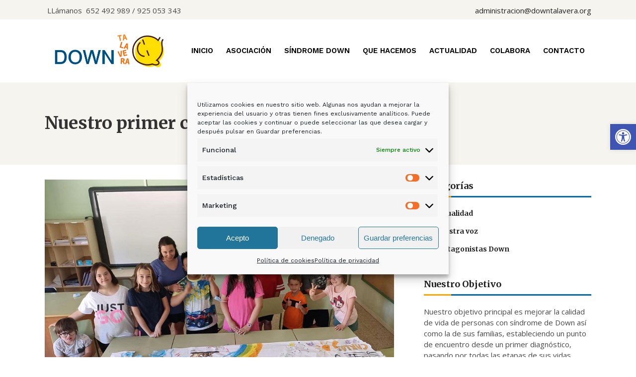

--- FILE ---
content_type: text/html; charset=UTF-8
request_url: https://www.downtalavera.org/nuestro-primer-campamento-inclusivo/
body_size: 19015
content:
<!DOCTYPE html>
<html lang="es">
<head>
    	
        <meta charset="UTF-8"/>
        <link rel="profile" href="http://gmpg.org/xfn/11"/>
        
                <meta name="viewport" content="width=device-width,initial-scale=1,user-scalable=no">
        
	<script type="application/javascript">var edgtCoreAjaxUrl = "https://www.downtalavera.org/wp-admin/admin-ajax.php"</script><script type="application/javascript">var EdgefAjaxUrl = "https://www.downtalavera.org/wp-admin/admin-ajax.php"</script><meta name='robots' content='index, follow, max-image-preview:large, max-snippet:-1, max-video-preview:-1' />

	<!-- This site is optimized with the Yoast SEO plugin v18.4.1 - https://yoast.com/wordpress/plugins/seo/ -->
	<title>Nuestro primer campamento inclusivo</title>
	<meta name="description" content="Down Talavera organiza el primer campamento inclusivo. Nos hemos divertido con talleres de cocina, piscina, Gymkana de agua, manualidades, bailes, taller de camisetas..." />
	<link rel="canonical" href="https://www.downtalavera.org/nuestro-primer-campamento-inclusivo/" />
	<meta property="og:locale" content="es_ES" />
	<meta property="og:type" content="article" />
	<meta property="og:title" content="Nuestro primer campamento inclusivo" />
	<meta property="og:description" content="Down Talavera organiza el primer campamento inclusivo. Nos hemos divertido con talleres de cocina, piscina, Gymkana de agua, manualidades, bailes, taller de camisetas..." />
	<meta property="og:url" content="https://www.downtalavera.org/nuestro-primer-campamento-inclusivo/" />
	<meta property="og:site_name" content="Down Talavera" />
	<meta property="article:publisher" content="https://www.facebook.com/downtalavera/" />
	<meta property="article:published_time" content="2022-07-29T09:52:00+00:00" />
	<meta property="article:modified_time" content="2022-07-29T14:31:57+00:00" />
	<meta property="og:image" content="https://www.downtalavera.org/wp-content/uploads/2022/07/campamento-down-talavera-0.jpg" />
	<meta property="og:image:width" content="960" />
	<meta property="og:image:height" content="684" />
	<meta property="og:image:type" content="image/jpeg" />
	<meta name="twitter:card" content="summary_large_image" />
	<script type="application/ld+json" class="yoast-schema-graph">{"@context":"https://schema.org","@graph":[{"@type":"WebSite","@id":"https://www.downtalavera.org/#website","url":"https://www.downtalavera.org/","name":"Down Talavera","description":"Down Talavera","potentialAction":[{"@type":"SearchAction","target":{"@type":"EntryPoint","urlTemplate":"https://www.downtalavera.org/?s={search_term_string}"},"query-input":"required name=search_term_string"}],"inLanguage":"es"},{"@type":"ImageObject","@id":"https://www.downtalavera.org/nuestro-primer-campamento-inclusivo/#primaryimage","inLanguage":"es","url":"https://www.downtalavera.org/wp-content/uploads/2022/07/campamento-down-talavera-0.jpg","contentUrl":"https://www.downtalavera.org/wp-content/uploads/2022/07/campamento-down-talavera-0.jpg","width":960,"height":684,"caption":"campamento down talavera"},{"@type":"WebPage","@id":"https://www.downtalavera.org/nuestro-primer-campamento-inclusivo/#webpage","url":"https://www.downtalavera.org/nuestro-primer-campamento-inclusivo/","name":"Nuestro primer campamento inclusivo","isPartOf":{"@id":"https://www.downtalavera.org/#website"},"primaryImageOfPage":{"@id":"https://www.downtalavera.org/nuestro-primer-campamento-inclusivo/#primaryimage"},"datePublished":"2022-07-29T09:52:00+00:00","dateModified":"2022-07-29T14:31:57+00:00","author":{"@id":"https://www.downtalavera.org/#/schema/person/5917765154c0752bf26ac950932b72ce"},"description":"Down Talavera organiza el primer campamento inclusivo. Nos hemos divertido con talleres de cocina, piscina, Gymkana de agua, manualidades, bailes, taller de camisetas...","breadcrumb":{"@id":"https://www.downtalavera.org/nuestro-primer-campamento-inclusivo/#breadcrumb"},"inLanguage":"es","potentialAction":[{"@type":"ReadAction","target":["https://www.downtalavera.org/nuestro-primer-campamento-inclusivo/"]}]},{"@type":"BreadcrumbList","@id":"https://www.downtalavera.org/nuestro-primer-campamento-inclusivo/#breadcrumb","itemListElement":[{"@type":"ListItem","position":1,"name":"Portada","item":"https://www.downtalavera.org/"},{"@type":"ListItem","position":2,"name":"Nuestro primer campamento inclusivo"}]},{"@type":"Person","@id":"https://www.downtalavera.org/#/schema/person/5917765154c0752bf26ac950932b72ce","name":"Down Talavera","image":{"@type":"ImageObject","@id":"https://www.downtalavera.org/#personlogo","inLanguage":"es","url":"https://secure.gravatar.com/avatar/5ee1d2e7e8d30e98a41236923bb81b0b?s=96&d=mm&r=g","contentUrl":"https://secure.gravatar.com/avatar/5ee1d2e7e8d30e98a41236923bb81b0b?s=96&d=mm&r=g","caption":"Down Talavera"},"url":"https://www.downtalavera.org/author/soporteplanealia-com/"}]}</script>
	<!-- / Yoast SEO plugin. -->


<link rel='dns-prefetch' href='//fonts.googleapis.com' />
<link rel='dns-prefetch' href='//s.w.org' />
<link rel="alternate" type="application/rss+xml" title="Down Talavera &raquo; Feed" href="https://www.downtalavera.org/feed/" />
<link rel="alternate" type="application/rss+xml" title="Down Talavera &raquo; Feed de los comentarios" href="https://www.downtalavera.org/comments/feed/" />
		<script type="text/javascript">
			window._wpemojiSettings = {"baseUrl":"https:\/\/s.w.org\/images\/core\/emoji\/13.0.1\/72x72\/","ext":".png","svgUrl":"https:\/\/s.w.org\/images\/core\/emoji\/13.0.1\/svg\/","svgExt":".svg","source":{"concatemoji":"https:\/\/www.downtalavera.org\/wp-includes\/js\/wp-emoji-release.min.js?ver=5.7.14"}};
			!function(e,a,t){var n,r,o,i=a.createElement("canvas"),p=i.getContext&&i.getContext("2d");function s(e,t){var a=String.fromCharCode;p.clearRect(0,0,i.width,i.height),p.fillText(a.apply(this,e),0,0);e=i.toDataURL();return p.clearRect(0,0,i.width,i.height),p.fillText(a.apply(this,t),0,0),e===i.toDataURL()}function c(e){var t=a.createElement("script");t.src=e,t.defer=t.type="text/javascript",a.getElementsByTagName("head")[0].appendChild(t)}for(o=Array("flag","emoji"),t.supports={everything:!0,everythingExceptFlag:!0},r=0;r<o.length;r++)t.supports[o[r]]=function(e){if(!p||!p.fillText)return!1;switch(p.textBaseline="top",p.font="600 32px Arial",e){case"flag":return s([127987,65039,8205,9895,65039],[127987,65039,8203,9895,65039])?!1:!s([55356,56826,55356,56819],[55356,56826,8203,55356,56819])&&!s([55356,57332,56128,56423,56128,56418,56128,56421,56128,56430,56128,56423,56128,56447],[55356,57332,8203,56128,56423,8203,56128,56418,8203,56128,56421,8203,56128,56430,8203,56128,56423,8203,56128,56447]);case"emoji":return!s([55357,56424,8205,55356,57212],[55357,56424,8203,55356,57212])}return!1}(o[r]),t.supports.everything=t.supports.everything&&t.supports[o[r]],"flag"!==o[r]&&(t.supports.everythingExceptFlag=t.supports.everythingExceptFlag&&t.supports[o[r]]);t.supports.everythingExceptFlag=t.supports.everythingExceptFlag&&!t.supports.flag,t.DOMReady=!1,t.readyCallback=function(){t.DOMReady=!0},t.supports.everything||(n=function(){t.readyCallback()},a.addEventListener?(a.addEventListener("DOMContentLoaded",n,!1),e.addEventListener("load",n,!1)):(e.attachEvent("onload",n),a.attachEvent("onreadystatechange",function(){"complete"===a.readyState&&t.readyCallback()})),(n=t.source||{}).concatemoji?c(n.concatemoji):n.wpemoji&&n.twemoji&&(c(n.twemoji),c(n.wpemoji)))}(window,document,window._wpemojiSettings);
		</script>
		<style type="text/css">
img.wp-smiley,
img.emoji {
	display: inline !important;
	border: none !important;
	box-shadow: none !important;
	height: 1em !important;
	width: 1em !important;
	margin: 0 .07em !important;
	vertical-align: -0.1em !important;
	background: none !important;
	padding: 0 !important;
}
</style>
	<link rel='stylesheet' id='wp-block-library-css'  href='https://www.downtalavera.org/wp-includes/css/dist/block-library/style.min.css?ver=5.7.14' type='text/css' media='all' />
<link rel='stylesheet' id='contact-form-7-css'  href='https://www.downtalavera.org/wp-content/plugins/contact-form-7/includes/css/styles.css?ver=5.5.3' type='text/css' media='all' />
<link rel='stylesheet' id='rs-plugin-settings-css'  href='https://www.downtalavera.org/wp-content/plugins/revslider/public/assets/css/rs6.css?ver=6.4.11' type='text/css' media='all' />
<style id='rs-plugin-settings-inline-css' type='text/css'>
#rs-demo-id {}
</style>
<link rel='stylesheet' id='cmplz-general-css'  href='https://www.downtalavera.org/wp-content/plugins/complianz-gdpr/assets/css/cookieblocker.min.css?ver=6.4.7' type='text/css' media='all' />
<link rel='stylesheet' id='goodwish_edge_default_style-css'  href='https://www.downtalavera.org/wp-content/themes/downtalavera/style.css?ver=5.7.14' type='text/css' media='all' />
<link rel='stylesheet' id='goodwish-edge-default-style-css'  href='https://www.downtalavera.org/wp-content/themes/downtalavera/style.css?ver=5.7.14' type='text/css' media='all' />
<link rel='stylesheet' id='goodwish-edge-modules-plugins-css'  href='https://www.downtalavera.org/wp-content/themes/downtalavera/assets/css/plugins.min.css?ver=5.7.14' type='text/css' media='all' />
<link rel='stylesheet' id='goodwish-edge-modules-css'  href='https://www.downtalavera.org/wp-content/themes/downtalavera/assets/css/modules.min.css?ver=5.7.14' type='text/css' media='all' />
<style id='goodwish-edge-modules-inline-css' type='text/css'>
/* generated in /var/www/vhosts/downtalavera.org/httpdocs/wp-content/themes/downtalavera/assets/custom-styles/general-custom-styles.php goodwish_edge_smooth_page_transition_styles function */
.edgtf-smooth-transition-loader { background-color: #ffffff;}

    
/* Chrome Fix */
.edgtf-vertical-align-containers .edgtf-position-center:before,
.edgtf-vertical-align-containers .edgtf-position-left:before,
.edgtf-vertical-align-containers .edgtf-position-right:before  {
    margin-right: 0;
}

.edgtf-btn.edgtf-btn-transparent,
.edgtf-event-list-holder.edgtf-event-list-carousel .edgtf-el-item .edgtf-el-item-content .edgtf-el-item-location-title-holder .edgtf-el-read-more-link a,
.edgtf-event-list-holder.edgtf-event-list-standard .edgtf-el-item .edgtf-el-item-content .edgtf-el-item-location-title-holder .edgtf-el-read-more-link a{
     font-weight: 700;
}

@media screen and (min-width: 769px) {
.page-id-15043 .edgtf-ptf-standard.edgtf-ptf-three-columns:not(.edgtf-portfolio-slider-holder) article.mix:nth-of-type(7),
.page-id-15043 .edgtf-ptf-standard.edgtf-ptf-three-columns:not(.edgtf-portfolio-slider-holder) article.mix:nth-of-type(8) {
left:16.66%;}
}

footer .edgtf-footer-bottom-holder {
	background-color: #003e61;
	border-top: 1px solid #003e61;
}
@media (min-width: 791px) {
.mobile {
	display: none;
}
}
@media (max-width: 790px) {
.desk {
	display: none;
}
}
</style>
<link rel='stylesheet' id='edgtf-font_awesome-css'  href='https://www.downtalavera.org/wp-content/themes/downtalavera/assets/css/font-awesome/css/font-awesome.min.css?ver=5.7.14' type='text/css' media='all' />
<link rel='stylesheet' id='edgtf-font_elegant-css'  href='https://www.downtalavera.org/wp-content/themes/downtalavera/assets/css/elegant-icons/style.min.css?ver=5.7.14' type='text/css' media='all' />
<link rel='stylesheet' id='edgtf-ico_moon-css'  href='https://www.downtalavera.org/wp-content/themes/downtalavera/assets/css/icomoon/css/icomoon.css?ver=5.7.14' type='text/css' media='all' />
<link rel='stylesheet' id='edgtf-ion_icons-css'  href='https://www.downtalavera.org/wp-content/themes/downtalavera/assets/css/ion-icons/css/ionicons.min.css?ver=5.7.14' type='text/css' media='all' />
<link rel='stylesheet' id='edgtf-linea_icons-css'  href='https://www.downtalavera.org/wp-content/themes/downtalavera/assets/css/linea-icons/style.css?ver=5.7.14' type='text/css' media='all' />
<link rel='stylesheet' id='edgtf-linear_icons-css'  href='https://www.downtalavera.org/wp-content/themes/downtalavera/assets/css/linear-icons/style.css?ver=5.7.14' type='text/css' media='all' />
<link rel='stylesheet' id='edgtf-simple_line_icons-css'  href='https://www.downtalavera.org/wp-content/themes/downtalavera/assets/css/simple-line-icons/simple-line-icons.css?ver=5.7.14' type='text/css' media='all' />
<link rel='stylesheet' id='edgtf-dripicons-css'  href='https://www.downtalavera.org/wp-content/themes/downtalavera/assets/css/dripicons/dripicons.css?ver=5.7.14' type='text/css' media='all' />
<link rel='stylesheet' id='goodwish-edge-blog-css'  href='https://www.downtalavera.org/wp-content/themes/downtalavera/assets/css/blog.min.css?ver=5.7.14' type='text/css' media='all' />
<link rel='stylesheet' id='mediaelement-css'  href='https://www.downtalavera.org/wp-includes/js/mediaelement/mediaelementplayer-legacy.min.css?ver=4.2.16' type='text/css' media='all' />
<link rel='stylesheet' id='wp-mediaelement-css'  href='https://www.downtalavera.org/wp-includes/js/mediaelement/wp-mediaelement.min.css?ver=5.7.14' type='text/css' media='all' />
<link rel='stylesheet' id='goodwish-edge-style-dynamic-css'  href='https://www.downtalavera.org/wp-content/themes/downtalavera/assets/css/style_dynamic.css?ver=1623942074' type='text/css' media='all' />
<link rel='stylesheet' id='goodwish-edge-modules-responsive-css'  href='https://www.downtalavera.org/wp-content/themes/downtalavera/assets/css/modules-responsive.min.css?ver=5.7.14' type='text/css' media='all' />
<link rel='stylesheet' id='goodwish-edge-blog-responsive-css'  href='https://www.downtalavera.org/wp-content/themes/downtalavera/assets/css/blog-responsive.min.css?ver=5.7.14' type='text/css' media='all' />
<link rel='stylesheet' id='goodwish-edge-style-dynamic-responsive-css'  href='https://www.downtalavera.org/wp-content/themes/downtalavera/assets/css/style_dynamic_responsive.css?ver=1623942074' type='text/css' media='all' />
<link rel='stylesheet' id='js_composer_front-css'  href='https://www.downtalavera.org/wp-content/plugins/js_composer/assets/css/js_composer.min.css?ver=6.6.0' type='text/css' media='all' />
<link rel='stylesheet' id='goodwish-edge-google-fonts-css'  href='https://fonts.googleapis.com/css?family=Merriweather%3A100%2C100italic%2C200%2C200italic%2C300%2C300italic%2C400%2C400italic%2C500%2C500italic%2C600%2C600italic%2C700%2C700italic%2C800%2C800italic%2C900%2C900italic%7COpen+Sans%3A100%2C100italic%2C200%2C200italic%2C300%2C300italic%2C400%2C400italic%2C500%2C500italic%2C600%2C600italic%2C700%2C700italic%2C800%2C800italic%2C900%2C900italic%7COpen+Sans%3A100%2C100italic%2C200%2C200italic%2C300%2C300italic%2C400%2C400italic%2C500%2C500italic%2C600%2C600italic%2C700%2C700italic%2C800%2C800italic%2C900%2C900italic%7CMerriweather%3A100%2C100italic%2C200%2C200italic%2C300%2C300italic%2C400%2C400italic%2C500%2C500italic%2C600%2C600italic%2C700%2C700italic%2C800%2C800italic%2C900%2C900italic%7CWork+Sans%3A100%2C100italic%2C200%2C200italic%2C300%2C300italic%2C400%2C400italic%2C500%2C500italic%2C600%2C600italic%2C700%2C700italic%2C800%2C800italic%2C900%2C900italic&#038;subset=latin%2Clatin-ext&#038;ver=1.0.0' type='text/css' media='all' />
<link rel='stylesheet' id='select2-css'  href='https://www.downtalavera.org/wp-content/themes/downtalavera/framework/admin/assets/css/select2.min.css?ver=5.7.14' type='text/css' media='all' />
<link rel='stylesheet' id='edge-cpt-dashboard-style-css'  href='https://www.downtalavera.org/wp-content/plugins/edge-cpt/core-dashboard/assets/css/core-dashboard.min.css?ver=5.7.14' type='text/css' media='all' />
<link rel='stylesheet' id='pojo-a11y-css'  href='https://www.downtalavera.org/wp-content/plugins/pojo-accessibility/assets/css/style.min.css?ver=1.0.0' type='text/css' media='all' />
<script type='text/javascript' src='https://www.downtalavera.org/wp-includes/js/jquery/jquery.min.js?ver=3.5.1' id='jquery-core-js'></script>
<script type='text/javascript' src='https://www.downtalavera.org/wp-includes/js/jquery/jquery-migrate.min.js?ver=3.3.2' id='jquery-migrate-js'></script>
<script type='text/javascript' src='https://www.downtalavera.org/wp-content/plugins/revslider/public/assets/js/rbtools.min.js?ver=6.4.8' id='tp-tools-js'></script>
<script type='text/javascript' src='https://www.downtalavera.org/wp-content/plugins/revslider/public/assets/js/rs6.min.js?ver=6.4.11' id='revmin-js'></script>
<link rel="https://api.w.org/" href="https://www.downtalavera.org/wp-json/" /><link rel="alternate" type="application/json" href="https://www.downtalavera.org/wp-json/wp/v2/posts/18188" /><link rel="EditURI" type="application/rsd+xml" title="RSD" href="https://www.downtalavera.org/xmlrpc.php?rsd" />
<link rel="wlwmanifest" type="application/wlwmanifest+xml" href="https://www.downtalavera.org/wp-includes/wlwmanifest.xml" /> 
<meta name="generator" content="WordPress 5.7.14" />
<link rel='shortlink' href='https://www.downtalavera.org/?p=18188' />
<link rel="alternate" type="application/json+oembed" href="https://www.downtalavera.org/wp-json/oembed/1.0/embed?url=https%3A%2F%2Fwww.downtalavera.org%2Fnuestro-primer-campamento-inclusivo%2F" />
<link rel="alternate" type="text/xml+oembed" href="https://www.downtalavera.org/wp-json/oembed/1.0/embed?url=https%3A%2F%2Fwww.downtalavera.org%2Fnuestro-primer-campamento-inclusivo%2F&#038;format=xml" />
<style>.cmplz-hidden{display:none!important;}</style><style type="text/css">
#pojo-a11y-toolbar .pojo-a11y-toolbar-toggle a{ background-color: #4054b2;	color: #ffffff;}
#pojo-a11y-toolbar .pojo-a11y-toolbar-overlay, #pojo-a11y-toolbar .pojo-a11y-toolbar-overlay ul.pojo-a11y-toolbar-items.pojo-a11y-links{ border-color: #4054b2;}
body.pojo-a11y-focusable a:focus{ outline-style: solid !important;	outline-width: 1px !important;	outline-color: #FF0000 !important;}
#pojo-a11y-toolbar{ top: 250px !important;}
#pojo-a11y-toolbar .pojo-a11y-toolbar-overlay{ background-color: #ffffff;}
#pojo-a11y-toolbar .pojo-a11y-toolbar-overlay ul.pojo-a11y-toolbar-items li.pojo-a11y-toolbar-item a, #pojo-a11y-toolbar .pojo-a11y-toolbar-overlay p.pojo-a11y-toolbar-title{ color: #333333;}
#pojo-a11y-toolbar .pojo-a11y-toolbar-overlay ul.pojo-a11y-toolbar-items li.pojo-a11y-toolbar-item a.active{ background-color: #4054b2;	color: #ffffff;}
@media (max-width: 767px) { #pojo-a11y-toolbar { top: 50px !important; } }</style><meta name="generator" content="Powered by WPBakery Page Builder - drag and drop page builder for WordPress."/>
<meta name="generator" content="Powered by Slider Revolution 6.4.11 - responsive, Mobile-Friendly Slider Plugin for WordPress with comfortable drag and drop interface." />
<link rel="icon" href="https://www.downtalavera.org/wp-content/uploads/2018/06/cropped-favicon-downtalavera-32x32.png" sizes="32x32" />
<link rel="icon" href="https://www.downtalavera.org/wp-content/uploads/2018/06/cropped-favicon-downtalavera-192x192.png" sizes="192x192" />
<link rel="apple-touch-icon" href="https://www.downtalavera.org/wp-content/uploads/2018/06/cropped-favicon-downtalavera-180x180.png" />
<meta name="msapplication-TileImage" content="https://www.downtalavera.org/wp-content/uploads/2018/06/cropped-favicon-downtalavera-270x270.png" />
<script type="text/javascript">function setREVStartSize(e){
			//window.requestAnimationFrame(function() {				 
				window.RSIW = window.RSIW===undefined ? window.innerWidth : window.RSIW;	
				window.RSIH = window.RSIH===undefined ? window.innerHeight : window.RSIH;	
				try {								
					var pw = document.getElementById(e.c).parentNode.offsetWidth,
						newh;
					pw = pw===0 || isNaN(pw) ? window.RSIW : pw;
					e.tabw = e.tabw===undefined ? 0 : parseInt(e.tabw);
					e.thumbw = e.thumbw===undefined ? 0 : parseInt(e.thumbw);
					e.tabh = e.tabh===undefined ? 0 : parseInt(e.tabh);
					e.thumbh = e.thumbh===undefined ? 0 : parseInt(e.thumbh);
					e.tabhide = e.tabhide===undefined ? 0 : parseInt(e.tabhide);
					e.thumbhide = e.thumbhide===undefined ? 0 : parseInt(e.thumbhide);
					e.mh = e.mh===undefined || e.mh=="" || e.mh==="auto" ? 0 : parseInt(e.mh,0);		
					if(e.layout==="fullscreen" || e.l==="fullscreen") 						
						newh = Math.max(e.mh,window.RSIH);					
					else{					
						e.gw = Array.isArray(e.gw) ? e.gw : [e.gw];
						for (var i in e.rl) if (e.gw[i]===undefined || e.gw[i]===0) e.gw[i] = e.gw[i-1];					
						e.gh = e.el===undefined || e.el==="" || (Array.isArray(e.el) && e.el.length==0)? e.gh : e.el;
						e.gh = Array.isArray(e.gh) ? e.gh : [e.gh];
						for (var i in e.rl) if (e.gh[i]===undefined || e.gh[i]===0) e.gh[i] = e.gh[i-1];
											
						var nl = new Array(e.rl.length),
							ix = 0,						
							sl;					
						e.tabw = e.tabhide>=pw ? 0 : e.tabw;
						e.thumbw = e.thumbhide>=pw ? 0 : e.thumbw;
						e.tabh = e.tabhide>=pw ? 0 : e.tabh;
						e.thumbh = e.thumbhide>=pw ? 0 : e.thumbh;					
						for (var i in e.rl) nl[i] = e.rl[i]<window.RSIW ? 0 : e.rl[i];
						sl = nl[0];									
						for (var i in nl) if (sl>nl[i] && nl[i]>0) { sl = nl[i]; ix=i;}															
						var m = pw>(e.gw[ix]+e.tabw+e.thumbw) ? 1 : (pw-(e.tabw+e.thumbw)) / (e.gw[ix]);					
						newh =  (e.gh[ix] * m) + (e.tabh + e.thumbh);
					}				
					if(window.rs_init_css===undefined) window.rs_init_css = document.head.appendChild(document.createElement("style"));					
					document.getElementById(e.c).height = newh+"px";
					window.rs_init_css.innerHTML += "#"+e.c+"_wrapper { height: "+newh+"px }";				
				} catch(e){
					console.log("Failure at Presize of Slider:" + e)
				}					   
			//});
		  };</script>
		<style type="text/css" id="wp-custom-css">
			body.pojo-a11y-resize-font-130, body.pojo-a11y-resize-font-130 p:not(.pojo-a11y-toolbar-title), body.pojo-a11y-resize-font-130 li:not(.pojo-a11y-toolbar-item), body.pojo-a11y-resize-font-130 label, body.pojo-a11y-resize-font-130 input, body.pojo-a11y-resize-font-130 select, body.pojo-a11y-resize-font-130 textarea, body.pojo-a11y-resize-font-130 legend, body.pojo-a11y-resize-font-130 code, body.pojo-a11y-resize-font-130 pre, body.pojo-a11y-resize-font-130 dd, body.pojo-a11y-resize-font-130 dt, body.pojo-a11y-resize-font-130 span, body.pojo-a11y-resize-font-130 blockquote {
	font-size: 105% !important;
}		</style>
		<noscript><style> .wpb_animate_when_almost_visible { opacity: 1; }</style></noscript></head>

<body data-cmplz=1 class="post-template-default single single-post postid-18188 single-format-standard edgt-core-1.3.2 downtalavera child-child-ver-1.0.0 goodwish-ver-3.5  edgtf-blog-installed edgtf-header-standard edgtf-fixed-on-scroll edgtf-default-mobile-header edgtf-sticky-up-mobile-header edgtf-dropdown-default wpb-js-composer js-comp-ver-6.6.0 vc_responsive" itemscope itemtype="http://schema.org/WebPage">



<div class="edgtf-wrapper">
    <div class="edgtf-wrapper-inner">
        

<div class="edgtf-top-bar">
        <div class="edgtf-grid">
    		        <div class="edgtf-vertical-align-containers edgtf-50-50">
            <div class="edgtf-position-left">
                <div class="edgtf-position-left-inner">
                                            <div id="text-2" class="widget widget_text edgtf-top-bar-widget">			<div class="textwidget"><p>LLámanos  652 492 989 / 925 053 343</p>
</div>
		</div>                                    </div>
            </div>
                        <div class="edgtf-position-right">
                <div class="edgtf-position-right-inner">
                                            <div id="text-3" class="widget widget_text edgtf-top-bar-widget">			<div class="textwidget"><p><a href="mailto:administracion@downtalavera.org">administracion@downtalavera.org</a></p>
</div>
		</div>                                    </div>
            </div>
        </div>
        </div>
    </div>



<header class="edgtf-page-header">
            <div class="edgtf-fixed-wrapper">
        <div class="edgtf-menu-area" style="">
                    <div class="edgtf-grid">
        			            <div class="edgtf-vertical-align-containers">
                <div class="edgtf-position-left">
                    <div class="edgtf-position-left-inner">
                        
<div class="edgtf-logo-wrapper">
    <a itemprop="url" href="https://www.downtalavera.org/" style="height: 91px;">
        <img itemprop="image" class="edgtf-normal-logo" src="https://www.downtalavera.org/wp-content/uploads/2018/01/logo-down-talavera.jpg" alt="logo"/>
        <img itemprop="image" class="edgtf-dark-logo" src="https://www.downtalavera.org/wp-content/uploads/2018/01/logo-down-talavera.jpg" alt="dark logo"/>        <img itemprop="image" class="edgtf-light-logo" src="https://www.downtalavera.org/wp-content/uploads/2018/01/logo-down-talavera.jpg" alt="light logo"/>    </a>
</div>

                    </div>
                </div>
                <div class="edgtf-position-right">
                    <div class="edgtf-position-right-inner">
                        
<nav class="edgtf-main-menu edgtf-drop-down edgtf-default-nav">
    <ul id="menu-main-menu" class="clearfix"><li id="nav-menu-item-17101" class="menu-item menu-item-type-post_type menu-item-object-page menu-item-home edgtf-menu-narrow"><a href="https://www.downtalavera.org/"><span class="edgtf-item-outer"><span class="edgtf-item-inner"><span class="edgtf-item-text">INICIO</span></span><span class="plus"></span></span></a></li>
<li id="nav-menu-item-17246" class="menu-item menu-item-type-custom menu-item-object-custom menu-item-has-children edgtf-has-sub edgtf-menu-narrow"><a href="http://#" class="edgtf-no-link" style="cursor: default;" onclick="JavaScript: return false;"><span class="edgtf-item-outer"><span class="edgtf-item-inner"><span class="edgtf-item-text">ASOCIACIÓN</span></span><span class="plus"></span></span></a>
<div class="edgtf-menu-second"><div class="edgtf-menu-inner"><ul>
	<li id="nav-menu-item-17243" class="menu-item menu-item-type-post_type menu-item-object-page"><a href="https://www.downtalavera.org/la-asociacion/"><span class="edgtf-item-outer"><span class="edgtf-item-inner"><span class="edgtf-item-text">Nuestra Asociación</span></span><span class="plus"></span></span></a></li>
	<li id="nav-menu-item-17242" class="menu-item menu-item-type-post_type menu-item-object-page"><a href="https://www.downtalavera.org/profesionales/"><span class="edgtf-item-outer"><span class="edgtf-item-inner"><span class="edgtf-item-text">Profesionales</span></span><span class="plus"></span></span></a></li>
	<li id="nav-menu-item-17241" class="menu-item menu-item-type-post_type menu-item-object-page"><a href="https://www.downtalavera.org/transparencia/"><span class="edgtf-item-outer"><span class="edgtf-item-inner"><span class="edgtf-item-text">Transparencia</span></span><span class="plus"></span></span></a></li>
	<li id="nav-menu-item-17540" class="menu-item menu-item-type-post_type menu-item-object-page"><a href="https://www.downtalavera.org/quien-nos-ayuda/"><span class="edgtf-item-outer"><span class="edgtf-item-inner"><span class="edgtf-item-text">Quién nos ayuda</span></span><span class="plus"></span></span></a></li>
</ul></div></div>
</li>
<li id="nav-menu-item-17553" class="menu-item menu-item-type-custom menu-item-object-custom menu-item-has-children edgtf-has-sub edgtf-menu-narrow"><a href="#"><span class="edgtf-item-outer"><span class="edgtf-item-inner"><span class="edgtf-item-text">SÍNDROME DOWN</span></span><span class="plus"></span></span></a>
<div class="edgtf-menu-second"><div class="edgtf-menu-inner"><ul>
	<li id="nav-menu-item-17552" class="menu-item menu-item-type-post_type menu-item-object-page"><a href="https://www.downtalavera.org/que-es-el-sindrome-down/"><span class="edgtf-item-outer"><span class="edgtf-item-inner"><span class="edgtf-item-text">¿Qué es?</span></span><span class="plus"></span></span></a></li>
	<li id="nav-menu-item-17561" class="menu-item menu-item-type-post_type menu-item-object-page"><a href="https://www.downtalavera.org/falsos-mitos-sindrome-down/"><span class="edgtf-item-outer"><span class="edgtf-item-inner"><span class="edgtf-item-text">Falsos mitos</span></span><span class="plus"></span></span></a></li>
</ul></div></div>
</li>
<li id="nav-menu-item-16932" class="menu-item menu-item-type-custom menu-item-object-custom menu-item-has-children edgtf-has-sub edgtf-menu-narrow"><a href="#" class="edgtf-no-link" style="cursor: default;" onclick="JavaScript: return false;"><span class="edgtf-item-outer"><span class="edgtf-item-inner"><span class="edgtf-item-text">QUE HACEMOS</span></span><span class="plus"></span></span></a>
<div class="edgtf-menu-second"><div class="edgtf-menu-inner"><ul>
	<li id="nav-menu-item-17306" class="menu-item menu-item-type-post_type menu-item-object-page"><a href="https://www.downtalavera.org/que-hacemos/"><span class="edgtf-item-outer"><span class="edgtf-item-inner"><span class="edgtf-item-text">Terapias</span></span><span class="plus"></span></span></a></li>
	<li id="nav-menu-item-18354" class="menu-item menu-item-type-post_type menu-item-object-page"><a href="https://www.downtalavera.org/vida-adulta/"><span class="edgtf-item-outer"><span class="edgtf-item-inner"><span class="edgtf-item-text">Vida adulta</span></span><span class="plus"></span></span></a></li>
	<li id="nav-menu-item-17305" class="menu-item menu-item-type-post_type menu-item-object-page"><a href="https://www.downtalavera.org/atencion-familiar/"><span class="edgtf-item-outer"><span class="edgtf-item-inner"><span class="edgtf-item-text">Atención familiar</span></span><span class="plus"></span></span></a></li>
	<li id="nav-menu-item-17304" class="menu-item menu-item-type-post_type menu-item-object-page"><a href="https://www.downtalavera.org/ocio/"><span class="edgtf-item-outer"><span class="edgtf-item-inner"><span class="edgtf-item-text">Ocio</span></span><span class="plus"></span></span></a></li>
</ul></div></div>
</li>
<li id="nav-menu-item-16934" class="menu-item menu-item-type-custom menu-item-object-custom menu-item-has-children edgtf-has-sub edgtf-menu-narrow"><a href="#" class="edgtf-no-link" style="cursor: default;" onclick="JavaScript: return false;"><span class="edgtf-item-outer"><span class="edgtf-item-inner"><span class="edgtf-item-text">ACTUALIDAD</span></span><span class="plus"></span></span></a>
<div class="edgtf-menu-second"><div class="edgtf-menu-inner"><ul>
	<li id="nav-menu-item-17318" class="menu-item menu-item-type-post_type menu-item-object-page"><a href="https://www.downtalavera.org/eventos/"><span class="edgtf-item-outer"><span class="edgtf-item-inner"><span class="edgtf-item-text">Eventos</span></span><span class="plus"></span></span></a></li>
	<li id="nav-menu-item-17322" class="menu-item menu-item-type-post_type menu-item-object-page"><a href="https://www.downtalavera.org/noticias/"><span class="edgtf-item-outer"><span class="edgtf-item-inner"><span class="edgtf-item-text">Noticias</span></span><span class="plus"></span></span></a></li>
	<li id="nav-menu-item-17368" class="menu-item menu-item-type-taxonomy menu-item-object-category"><a href="https://www.downtalavera.org/category/nuestra-voz/"><span class="edgtf-item-outer"><span class="edgtf-item-inner"><span class="edgtf-item-text">Nuestra voz en la Onda</span></span><span class="plus"></span></span></a></li>
	<li id="nav-menu-item-17323" class="menu-item menu-item-type-taxonomy menu-item-object-category"><a href="https://www.downtalavera.org/category/protagonistas/"><span class="edgtf-item-outer"><span class="edgtf-item-inner"><span class="edgtf-item-text">Protagonistas Down</span></span><span class="plus"></span></span></a></li>
</ul></div></div>
</li>
<li id="nav-menu-item-16935" class="menu-item menu-item-type-custom menu-item-object-custom menu-item-has-children edgtf-has-sub edgtf-menu-narrow"><a href="#" class="edgtf-no-link" style="cursor: default;" onclick="JavaScript: return false;"><span class="edgtf-item-outer"><span class="edgtf-item-inner"><span class="edgtf-item-text">COLABORA</span></span><span class="plus"></span></span></a>
<div class="edgtf-menu-second"><div class="edgtf-menu-inner"><ul>
	<li id="nav-menu-item-17332" class="menu-item menu-item-type-post_type menu-item-object-page"><a href="https://www.downtalavera.org/ser-voluntario/"><span class="edgtf-item-outer"><span class="edgtf-item-inner"><span class="edgtf-item-text">Ser voluntario</span></span><span class="plus"></span></span></a></li>
</ul></div></div>
</li>
<li id="nav-menu-item-17314" class="menu-item menu-item-type-post_type menu-item-object-page edgtf-menu-narrow"><a href="https://www.downtalavera.org/contactar/"><span class="edgtf-item-outer"><span class="edgtf-item-inner"><span class="edgtf-item-text">CONTACTO</span></span><span class="plus"></span></span></a></li>
</ul></nav>

                                            </div>
                </div>
            </div>
                </div>
            </div>
            </div>
        </header>


<header class="edgtf-mobile-header">
    <div class="edgtf-mobile-header-inner">
                <div class="edgtf-mobile-header-holder">
            <div class="edgtf-grid">
                <div class="edgtf-vertical-align-containers">
                                            <div class="edgtf-mobile-menu-opener">
                            <a href="javascript:void(0)">
                    <span class="edgtf-mobile-opener-icon-holder">
                        <i class="edgtf-icon-font-awesome fa fa-bars " ></i>                    </span>
                            </a>
                        </div>
                                                                <div class="edgtf-position-center">
                            <div class="edgtf-position-center-inner">
                                
<div class="edgtf-mobile-logo-wrapper">
    <a itemprop="url" href="https://www.downtalavera.org/" style="height: 91px">
        <img itemprop="image" src="https://www.downtalavera.org/wp-content/uploads/2018/01/logo-down-talavera.jpg" alt="mobile logo"/>
    </a>
</div>

                            </div>
                        </div>
                                        <div class="edgtf-position-right">
                        <div class="edgtf-position-right-inner">
                                                    </div>
                    </div>
                </div> <!-- close .edgtf-vertical-align-containers -->
            </div>
        </div>
        
	<nav class="edgtf-mobile-nav">
		<div class="edgtf-grid">
			<ul id="menu-main-menu-1" class=""><li id="mobile-menu-item-17101" class="menu-item menu-item-type-post_type menu-item-object-page menu-item-home "><a href="https://www.downtalavera.org/" class=""><span>INICIO</span></a></li>
<li id="mobile-menu-item-17246" class="menu-item menu-item-type-custom menu-item-object-custom menu-item-has-children  edgtf-has-sub"><h4><span>ASOCIACIÓN</span></h4><span class="mobile_arrow"><i class="edgtf-sub-arrow fa fa-angle-right"></i><i class="fa fa-angle-down"></i></span>
<ul class="sub_menu">
	<li id="mobile-menu-item-17243" class="menu-item menu-item-type-post_type menu-item-object-page "><a href="https://www.downtalavera.org/la-asociacion/" class=""><span>Nuestra Asociación</span></a></li>
	<li id="mobile-menu-item-17242" class="menu-item menu-item-type-post_type menu-item-object-page "><a href="https://www.downtalavera.org/profesionales/" class=""><span>Profesionales</span></a></li>
	<li id="mobile-menu-item-17241" class="menu-item menu-item-type-post_type menu-item-object-page "><a href="https://www.downtalavera.org/transparencia/" class=""><span>Transparencia</span></a></li>
	<li id="mobile-menu-item-17540" class="menu-item menu-item-type-post_type menu-item-object-page "><a href="https://www.downtalavera.org/quien-nos-ayuda/" class=""><span>Quién nos ayuda</span></a></li>
</ul>
</li>
<li id="mobile-menu-item-17553" class="menu-item menu-item-type-custom menu-item-object-custom menu-item-has-children  edgtf-has-sub"><a href="#" class=""><span>SÍNDROME DOWN</span></a><span class="mobile_arrow"><i class="edgtf-sub-arrow fa fa-angle-right"></i><i class="fa fa-angle-down"></i></span>
<ul class="sub_menu">
	<li id="mobile-menu-item-17552" class="menu-item menu-item-type-post_type menu-item-object-page "><a href="https://www.downtalavera.org/que-es-el-sindrome-down/" class=""><span>¿Qué es?</span></a></li>
	<li id="mobile-menu-item-17561" class="menu-item menu-item-type-post_type menu-item-object-page "><a href="https://www.downtalavera.org/falsos-mitos-sindrome-down/" class=""><span>Falsos mitos</span></a></li>
</ul>
</li>
<li id="mobile-menu-item-16932" class="menu-item menu-item-type-custom menu-item-object-custom menu-item-has-children  edgtf-has-sub"><h4><span>QUE HACEMOS</span></h4><span class="mobile_arrow"><i class="edgtf-sub-arrow fa fa-angle-right"></i><i class="fa fa-angle-down"></i></span>
<ul class="sub_menu">
	<li id="mobile-menu-item-17306" class="menu-item menu-item-type-post_type menu-item-object-page "><a href="https://www.downtalavera.org/que-hacemos/" class=""><span>Terapias</span></a></li>
	<li id="mobile-menu-item-18354" class="menu-item menu-item-type-post_type menu-item-object-page "><a href="https://www.downtalavera.org/vida-adulta/" class=""><span>Vida adulta</span></a></li>
	<li id="mobile-menu-item-17305" class="menu-item menu-item-type-post_type menu-item-object-page "><a href="https://www.downtalavera.org/atencion-familiar/" class=""><span>Atención familiar</span></a></li>
	<li id="mobile-menu-item-17304" class="menu-item menu-item-type-post_type menu-item-object-page "><a href="https://www.downtalavera.org/ocio/" class=""><span>Ocio</span></a></li>
</ul>
</li>
<li id="mobile-menu-item-16934" class="menu-item menu-item-type-custom menu-item-object-custom menu-item-has-children  edgtf-has-sub"><h4><span>ACTUALIDAD</span></h4><span class="mobile_arrow"><i class="edgtf-sub-arrow fa fa-angle-right"></i><i class="fa fa-angle-down"></i></span>
<ul class="sub_menu">
	<li id="mobile-menu-item-17318" class="menu-item menu-item-type-post_type menu-item-object-page "><a href="https://www.downtalavera.org/eventos/" class=""><span>Eventos</span></a></li>
	<li id="mobile-menu-item-17322" class="menu-item menu-item-type-post_type menu-item-object-page "><a href="https://www.downtalavera.org/noticias/" class=""><span>Noticias</span></a></li>
	<li id="mobile-menu-item-17368" class="menu-item menu-item-type-taxonomy menu-item-object-category "><a href="https://www.downtalavera.org/category/nuestra-voz/" class=""><span>Nuestra voz en la Onda</span></a></li>
	<li id="mobile-menu-item-17323" class="menu-item menu-item-type-taxonomy menu-item-object-category "><a href="https://www.downtalavera.org/category/protagonistas/" class=""><span>Protagonistas Down</span></a></li>
</ul>
</li>
<li id="mobile-menu-item-16935" class="menu-item menu-item-type-custom menu-item-object-custom menu-item-has-children  edgtf-has-sub"><h4><span>COLABORA</span></h4><span class="mobile_arrow"><i class="edgtf-sub-arrow fa fa-angle-right"></i><i class="fa fa-angle-down"></i></span>
<ul class="sub_menu">
	<li id="mobile-menu-item-17332" class="menu-item menu-item-type-post_type menu-item-object-page "><a href="https://www.downtalavera.org/ser-voluntario/" class=""><span>Ser voluntario</span></a></li>
</ul>
</li>
<li id="mobile-menu-item-17314" class="menu-item menu-item-type-post_type menu-item-object-page "><a href="https://www.downtalavera.org/contactar/" class=""><span>CONTACTO</span></a></li>
</ul>		</div>
	</nav>

    </div>
</header> <!-- close .edgtf-mobile-header -->



                    <a id='edgtf-back-to-top'  href='#'>
                <span class="edgtf-icon-stack edgtf-front-side">
                     <span aria-hidden="true" class="edgtf-icon-font-elegant arrow_up  " ></span>                </span>
            </a>
                
        <div class="edgtf-content" >
                        <div class="edgtf-content-inner">
    <div class="edgtf-title edgtf-standard-type edgtf-content-left-alignment edgtf-title-medium-text-size edgtf-animation-no edgtf-title-without-border" style="height:166px;" data-height="166" >
        <div class="edgtf-title-image"></div>
        <div class="edgtf-title-holder" style="height:166px;">
            <div class="edgtf-container clearfix">
                <div class="edgtf-container-inner">
                    <div class="edgtf-title-subtitle-holder" style="">
                        <div class="edgtf-title-subtitle-holder-inner">
                                                        <h1 ><span>Nuestro primer campamento inclusivo</span></h1>
								                                                                                                                    </div>
                    </div>
                </div>
            </div>
        </div>
    </div>

	<div class="edgtf-container">
				<div class="edgtf-container-inner">
				<div class="edgtf-two-columns-66-33 edgtf-has-sidebar clearfix">
		<div class="edgtf-column1 edgtf-content-left-from-sidebar">
			<div class="edgtf-column-inner">
				<div class="edgtf-blog-holder edgtf-blog-single">
					<article id="post-18188" class="post-18188 post type-post status-publish format-standard has-post-thumbnail hentry category-actualidad">
	<div class="edgtf-post-content">
			<div class="edgtf-post-image">
			<img width="960" height="684" src="https://www.downtalavera.org/wp-content/uploads/2022/07/campamento-down-talavera-0.jpg" class="attachment-full size-full wp-post-image" alt="campamento down talavera" loading="lazy" srcset="https://www.downtalavera.org/wp-content/uploads/2022/07/campamento-down-talavera-0.jpg 960w, https://www.downtalavera.org/wp-content/uploads/2022/07/campamento-down-talavera-0-300x214.jpg 300w, https://www.downtalavera.org/wp-content/uploads/2022/07/campamento-down-talavera-0-768x547.jpg 768w" sizes="(max-width: 960px) 100vw, 960px" />	</div>
		<div class="edgtf-post-text">
			<div class="edgtf-post-text-inner clearfix">
								<div class="edgtf-post-info">
					<div class="edgtf-post-info-author">por	<a itemprop="author" class="edgtf-post-info-author-link" href="https://www.downtalavera.org/author/soporteplanealia-com/">
		Down Talavera	</a>
</div><div class="edgtf-post-info-category">
	<a href="https://www.downtalavera.org/category/actualidad/" rel="category tag">Actualidad</a></div><div itemprop="dateCreated" class="edgtf-post-info-date entry-date updated">
			julio 29, 2022	    <meta itemprop="interactionCount" content="UserComments: 0"/>
</div>				</div>
				


<p>Este mes de julio hemos disfrutado de nuestro primer campamento inclusivo. Nos hemos divertido con talleres de cocina, piscina, Gymkana de agua, manualidades, bailes, taller de camisetas, y muchas cosas más!  ¡Un fantástico cierre de curso! </p>



<h4>Os esperamos al año que viene 💛💙</h4>



<figure class="wp-block-gallery columns-1 is-cropped"><ul class="blocks-gallery-grid"><li class="blocks-gallery-item"><figure><a href="https://www.downtalavera.org/wp-content/uploads/2021/11/cancion-despistaos-downtalavera-4.jpg"><img src="https://www.downtalavera.org/wp-content/uploads/2022/07/campamento-down-talavera-1.jpg" alt="campamento down talavera" data-id="18119" data-full-url="https://www.downtalavera.org/wp-content/uploads/2021/11/cancion-despistaos-downtalavera-4.jpg" data-link="https://www.downtalavera.org/?attachment_id=18119" class="wp-image-18119"/></a></figure></li><li class="blocks-gallery-item"><figure><a href="https://www.downtalavera.org/wp-content/uploads/2021/11/cancion-despistaos-downtalavera-2.jpg"><img src="https://www.downtalavera.org/wp-content/uploads/2022/07/campamento-down-talavera-2.jpg" alt="campamento down talavera" data-id="18117" data-full-url="https://www.downtalavera.org/wp-content/uploads/2021/11/cancion-despistaos-downtalavera-2.jpg" data-link="https://www.downtalavera.org/?attachment_id=18117" class="wp-image-18117"/></a></figure></li><li class="blocks-gallery-item"><figure><a href="https://www.downtalavera.org/wp-content/uploads/2021/11/cancion-despistaos-downtalavera-3.jpg"><img src="https://www.downtalavera.org/wp-content/uploads/2022/07/campamento-down-talavera-5.jpg" alt="campamento down talavera" data-id="18118" data-full-url="https://www.downtalavera.org/wp-content/uploads/2021/11/cancion-despistaos-downtalavera-3.jpg" data-link="https://www.downtalavera.org/?attachment_id=18118" class="wp-image-18118"/></a></figure></li><li class="blocks-gallery-item"><figure><a href="https://www.downtalavera.org/wp-content/uploads/2021/11/cancion-despistaos-downtalavera-1.jpg"><img src="https://www.downtalavera.org/wp-content/uploads/2022/07/campamento-down-talavera-4.jpg" alt="campamento down talavera" data-id="18116" data-full-url="https://www.downtalavera.org/wp-content/uploads/2021/11/cancion-despistaos-downtalavera-1.jpg" data-link="https://www.downtalavera.org/?attachment_id=18116" class="wp-image-18116"/></a></figure></li></ul></figure>



<p></p>
													<div class="edgtf-post-info-bottom">
						<div class="edgtf-post-info-bottom-left">
													</div>
						<div class="edgtf-post-info-bottom-right">
							<div class ="edgtf-blog-share">
	<div class="edgtf-social-share-holder edgtf-list">
	<span class="edgtf-social-share-title">Share:</span>
	<ul>
		<li class="edgtf-facebook-share">
	<a itemprop="url" class="edgtf-share-link" href="#" onclick="window.open('https://www.facebook.com/sharer.php?u=https%3A%2F%2Fwww.downtalavera.org%2Fnuestro-primer-campamento-inclusivo%2F', 'sharer', 'toolbar=0,status=0,width=620,height=280');">
					<span class="edgtf-social-network-icon edgtf-icon-ico-moon icomoon-icon-facebook"></span>
			</a>
</li><li class="edgtf-twitter-share">
	<a itemprop="url" class="edgtf-share-link" href="#" onclick="window.open('https://twitter.com/intent/tweet?text=Este+mes+de+julio+hemos+disfrutado+de+nuestro+primer+campamento+inclusivo.+Nos+hemos+divertido+con+talleres+de+ https://www.downtalavera.org/nuestro-primer-campamento-inclusivo/', 'popupwindow', 'scrollbars=yes,width=800,height=400');">
					<span class="edgtf-social-network-icon edgtf-icon-ico-moon icomoon-icon-twitter"></span>
			</a>
</li><li class="edgtf-linkedin-share">
	<a itemprop="url" class="edgtf-share-link" href="#" onclick="popUp=window.open('https://linkedin.com/shareArticle?mini=true&amp;url=https%3A%2F%2Fwww.downtalavera.org%2Fnuestro-primer-campamento-inclusivo%2F&amp;title=Nuestro+primer+campamento+inclusivo', 'popupwindow', 'scrollbars=yes,width=800,height=400');popUp.focus();return false;">
					<span class="edgtf-social-network-icon edgtf-icon-ico-moon icomoon-icon-linkedin2"></span>
			</a>
</li><li class="edgtf-tumblr-share">
	<a itemprop="url" class="edgtf-share-link" href="#" onclick="popUp=window.open('https://www.tumblr.com/share/link?url=https%3A%2F%2Fwww.downtalavera.org%2Fnuestro-primer-campamento-inclusivo%2F&amp;name=Nuestro+primer+campamento+inclusivo&amp;description=Este+mes+de+julio+hemos+disfrutado+de+nuestro+primer+campamento+inclusivo.+Nos+hemos+divertido+con+talleres+de+cocina%2C+piscina%2C+Gymkana+de+agua%2C+manualidades%2C+bailes%2C+taller+de+camisetas%2C+y+muchas+cosas+m%C3%A1s%21+%C2%A1Un+fant%C3%A1stico+cierre+de+curso%21+Os...', 'popupwindow', 'scrollbars=yes,width=800,height=400');popUp.focus();return false;">
					<span class="edgtf-social-network-icon edgtf-icon-ico-moon icomoon-icon-tumblr"></span>
			</a>
</li>	</ul>
</div></div>						</div>
					</div>
							</div>
		</div>
	</div>
	</article>				</div>
			</div>
		</div>
		<div class="edgtf-column2">
			<div class="edgtf-column-inner">
    <aside class="edgtf-sidebar">
        <div id="categories-2" class="widget widget_categories"><h4 class="edgtf-widget-title">Categorías</h4><div class="edgtf-separator-holder clearfix  edgtf-sidebar-title-separator edgtf-separator-left">	<div class="edgtf-separator" ></div></div>
			<ul>
					<li class="cat-item cat-item-266"><a href="https://www.downtalavera.org/category/actualidad/">Actualidad</a>
</li>
	<li class="cat-item cat-item-270"><a href="https://www.downtalavera.org/category/nuestra-voz/">Nuestra voz</a>
</li>
	<li class="cat-item cat-item-268"><a href="https://www.downtalavera.org/category/protagonistas/">Protagonistas Down</a>
</li>
			</ul>

			</div><div id="text-7" class="widget widget_text"><h4 class="edgtf-widget-title">Nuestro Objetivo</h4><div class="edgtf-separator-holder clearfix  edgtf-sidebar-title-separator edgtf-separator-left">	<div class="edgtf-separator" ></div></div>			<div class="textwidget"><p>Nuestro objetivo principal es mejorar la calidad de vida de personas con síndrome de Down así como la de sus familias, estableciendo un punto de encuentro desde un primer diagnóstico, pasando por todas las etapas de sus vidas.</p>
</div>
		</div><div id="text-8" class="widget widget_text"><h4 class="edgtf-widget-title">Síguenos</h4><div class="edgtf-separator-holder clearfix  edgtf-sidebar-title-separator edgtf-separator-left">	<div class="edgtf-separator" ></div></div>			<div class="textwidget"><p>
    <span class="edgtf-icon-shortcode normal" style="margin: 0 19px 0 0 " data-hover-color="#ffb422" data-color="#888888">
                    <a itemprop="url" href="https://www.instagram.com/downtalavera/" target="_blank" rel="noopener">
        
        <span class="edgtf-icon-ico-moon icomoon-icon-instagram edgtf-icon-element" style="color: #888888;font-size:18px" ></span>
                    </a>
            </span>


    <span class="edgtf-icon-shortcode normal" style="margin: 0 19px 0 0 " data-hover-color="#ffb422" data-color="#888888">
                    <a itemprop="url" href="https://twitter.com/down_talavera?lang=es" target="_blank" rel="noopener">
        
        <span class="edgtf-icon-ico-moon icomoon-icon-twitter edgtf-icon-element" style="color: #888888;font-size:18px" ></span>
                    </a>
            </span>


    <span class="edgtf-icon-shortcode normal" style="margin: 0 19px 0 0 " data-hover-color="#ffb422" data-color="#888888">
                    <a itemprop="url" href="https://www.facebook.com/downtalavera/" target="_blank" rel="noopener">
        
        <span class="edgtf-icon-ico-moon icomoon-icon-facebook edgtf-icon-element" style="color: #888888;font-size:18px" ></span>
                    </a>
            </span>

</p>
</div>
		</div>    </aside>
</div>
		</div>
	</div>
		</div>
			</div>
	</div> <!-- close div.content_inner -->
</div>  <!-- close div.content -->

<footer >
	<div class="edgtf-footer-inner clearfix">

		
<div class="edgtf-footer-top-holder">
	<div class="edgtf-footer-top edgtf-footer-top-aligment-left">
		
		<div class="edgtf-container">
			<div class="edgtf-container-inner">

		<div class="edgtf-three-columns clearfix">
	<div class="edgtf-three-columns-inner">
		<div class="edgtf-column">
			<div class="edgtf-column-inner">
				<div id="text-10" class="widget edgtf-footer-column-1 widget_text"><h4 class="edgtf-footer-widget-title">Asociación Down Talavera</h4>			<div class="textwidget"><p><span class="ct-mediaObject-header">Talavera de la Reina<br />
45600 Toledo</span></p>
<p><span class="ct-u-colorMotive">Email: </span><a href="mailto:administracion@downtalavera.org" target="_blank" rel="noopener"><strong>administracion@downtalavera.org</strong></a></p>
</div>
		</div><div id="text-11" class="widget edgtf-footer-column-1 widget_text">			<div class="textwidget"><h6 style="color: #ffffff">LLámanos<span style="color: #ff821c">   925 053 343 / 652 492 989</span></h6></div>
		</div><div id="text-34" class="widget edgtf-footer-column-1 widget_text"><h4 class="edgtf-footer-widget-title">Síguenos</h4>			<div class="textwidget"><p>
    <span class="edgtf-icon-shortcode normal" style="margin: 0 19px 0 0 " data-hover-color="#ffb422" data-color="#888888">
                    <a itemprop="url" href="https://www.instagram.com/downtalavera/" target="_blank" rel="noopener">
        
        <span class="edgtf-icon-ico-moon icomoon-icon-instagram edgtf-icon-element" style="color: #888888;font-size:18px" ></span>
                    </a>
            </span>


    <span class="edgtf-icon-shortcode normal" style="margin: 0 19px 0 0 " data-hover-color="#ffb422" data-color="#888888">
                    <a itemprop="url" href="https://twitter.com/down_talavera?lang=es" target="_blank" rel="noopener">
        
        <span class="edgtf-icon-ico-moon icomoon-icon-twitter edgtf-icon-element" style="color: #888888;font-size:18px" ></span>
                    </a>
            </span>


    <span class="edgtf-icon-shortcode normal" style="margin: 0 19px 0 0 " data-hover-color="#ffb422" data-color="#888888">
                    <a itemprop="url" href="https://www.facebook.com/downtalavera/" target="_blank" rel="noopener">
        
        <span class="edgtf-icon-ico-moon icomoon-icon-facebook edgtf-icon-element" style="color: #888888;font-size:18px" ></span>
                    </a>
            </span>

</p>
</div>
		</div>			</div>
		</div>
		<div class="edgtf-column">
			<div class="edgtf-column-inner">
				
		<div id="recent-posts-2" class="widget edgtf-footer-column-2 widget_recent_entries">
		<h4 class="edgtf-footer-widget-title">Últimas noticias</h4>
		<ul>
											<li>
					<a href="https://www.downtalavera.org/dia-mundial-del-sindrome-de-down-2024/">Día Mundial del Síndrome de Down en Talavera</a>
											<span class="post-date">marzo 15, 2024</span>
									</li>
											<li>
					<a href="https://www.downtalavera.org/vi-cena-benefica-down-talavera-marzo-2024/">VI Cena Benéfica Down Talavera</a>
											<span class="post-date">marzo 11, 2024</span>
									</li>
											<li>
					<a href="https://www.downtalavera.org/torneo-de-padel-down-talavera-junio2023/">Torneo de Padel Down Talavera Junio 2023</a>
											<span class="post-date">mayo 25, 2023</span>
									</li>
											<li>
					<a href="https://www.downtalavera.org/inclusion-sociolaboral-de-personas-discapacidad-intelectual-talavera/">Inclusión sociolaboral Down Talavera</a>
											<span class="post-date">abril 26, 2023</span>
									</li>
											<li>
					<a href="https://www.downtalavera.org/v-cena-benefica-down-talavera/">V Cena Benéfica Down Talavera</a>
											<span class="post-date">abril 18, 2023</span>
									</li>
					</ul>

		</div>			</div>
		</div>
		<div class="edgtf-column">
			<div class="edgtf-column-inner">
				<div id="nav_menu-2" class="widget edgtf-footer-column-3 widget_nav_menu"><h4 class="edgtf-footer-widget-title">Enlaces</h4><div class="menu-footer-custom-menu-container"><ul id="menu-footer-custom-menu" class="menu"><li id="menu-item-17762" class="menu-item menu-item-type-post_type menu-item-object-page menu-item-17762"><a href="https://www.downtalavera.org/aviso-legal/">Aviso legal</a></li>
<li id="menu-item-17760" class="menu-item menu-item-type-post_type menu-item-object-page menu-item-privacy-policy menu-item-17760"><a href="https://www.downtalavera.org/politica-privacidad/">Política de privacidad</a></li>
<li id="menu-item-18032" class="menu-item menu-item-type-post_type menu-item-object-page menu-item-18032"><a href="https://www.downtalavera.org/politica-de-cookies-ue/">Política de cookies (UE)</a></li>
<li id="menu-item-17353" class="menu-item menu-item-type-post_type menu-item-object-page menu-item-17353"><a href="https://www.downtalavera.org/contactar/">Contactar</a></li>
<li id="menu-item-18030" class="menu-item menu-item-type-custom menu-item-object-custom menu-item-18030"><a target="_blank" rel="noopener" href="https://www.planealia.com">Desarrollo web planealia</a></li>
</ul></div></div>			</div>
		</div>
	</div>
</div>			</div>
		</div>
		</div>
</div>

	</div>
</footer>

</div> <!-- close div.edgtf-wrapper-inner  -->
</div> <!-- close div.edgtf-wrapper -->

<!-- Consent Management powered by Complianz | GDPR/CCPA Cookie Consent https://wordpress.org/plugins/complianz-gdpr -->
<div id="cmplz-cookiebanner-container"><div class="cmplz-cookiebanner cmplz-hidden banner-1 optin cmplz-center cmplz-categories-type-save-preferences" aria-modal="true" data-nosnippet="true" role="dialog" aria-live="polite" aria-labelledby="cmplz-header-1-optin" aria-describedby="cmplz-message-1-optin">
	<div class="cmplz-header">
		<div class="cmplz-logo"></div>
		<div class="cmplz-title" id="cmplz-header-1-optin">Gestionar el Consentimiento de las Cookies</div>
		<div class="cmplz-close" tabindex="0" role="button" aria-label="close-dialog">
			<svg aria-hidden="true" focusable="false" data-prefix="fas" data-icon="times" class="svg-inline--fa fa-times fa-w-11" role="img" xmlns="http://www.w3.org/2000/svg" viewBox="0 0 352 512"><path fill="currentColor" d="M242.72 256l100.07-100.07c12.28-12.28 12.28-32.19 0-44.48l-22.24-22.24c-12.28-12.28-32.19-12.28-44.48 0L176 189.28 75.93 89.21c-12.28-12.28-32.19-12.28-44.48 0L9.21 111.45c-12.28 12.28-12.28 32.19 0 44.48L109.28 256 9.21 356.07c-12.28 12.28-12.28 32.19 0 44.48l22.24 22.24c12.28 12.28 32.2 12.28 44.48 0L176 322.72l100.07 100.07c12.28 12.28 32.2 12.28 44.48 0l22.24-22.24c12.28-12.28 12.28-32.19 0-44.48L242.72 256z"></path></svg>
		</div>
	</div>

	<div class="cmplz-divider cmplz-divider-header"></div>
	<div class="cmplz-body">
		<div class="cmplz-message" id="cmplz-message-1-optin">Utilizamos cookies en nuestro sitio web. Algunas nos ayudan a mejorar la experiencia del usuario y otras tienen fines exclusivamente analíticos. Puede aceptar las cookies y continuar o puede seleccionar las que desea cargar y después pulsar en Guardar preferencias.</div>
		<!-- categories start -->
		<div class="cmplz-categories">
			<details class="cmplz-category cmplz-functional" >
				<summary>
						<span class="cmplz-category-header">
							<span class="cmplz-category-title">Funcional</span>
							<span class='cmplz-always-active'>
								<span class="cmplz-banner-checkbox">
									<input type="checkbox"
										   id="cmplz-functional-optin"
										   data-category="cmplz_functional"
										   class="cmplz-consent-checkbox cmplz-functional"
										   size="40"
										   value="1"/>
									<label class="cmplz-label" for="cmplz-functional-optin" tabindex="0"><span class="screen-reader-text">Funcional</span></label>
								</span>
								Siempre activo							</span>
							<span class="cmplz-icon cmplz-open">
								<svg xmlns="http://www.w3.org/2000/svg" viewBox="0 0 448 512"  height="18" ><path d="M224 416c-8.188 0-16.38-3.125-22.62-9.375l-192-192c-12.5-12.5-12.5-32.75 0-45.25s32.75-12.5 45.25 0L224 338.8l169.4-169.4c12.5-12.5 32.75-12.5 45.25 0s12.5 32.75 0 45.25l-192 192C240.4 412.9 232.2 416 224 416z"/></svg>
							</span>
						</span>
				</summary>
				<div class="cmplz-description">
					<span class="cmplz-description-functional">The technical storage or access is strictly necessary for the legitimate purpose of enabling the use of a specific service explicitly requested by the subscriber or user, or for the sole purpose of carrying out the transmission of a communication over an electronic communications network.</span>
				</div>
			</details>

			<details class="cmplz-category cmplz-preferences" >
				<summary>
						<span class="cmplz-category-header">
							<span class="cmplz-category-title">Preferencias</span>
							<span class="cmplz-banner-checkbox">
								<input type="checkbox"
									   id="cmplz-preferences-optin"
									   data-category="cmplz_preferences"
									   class="cmplz-consent-checkbox cmplz-preferences"
									   size="40"
									   value="1"/>
								<label class="cmplz-label" for="cmplz-preferences-optin" tabindex="0"><span class="screen-reader-text">Preferencias</span></label>
							</span>
							<span class="cmplz-icon cmplz-open">
								<svg xmlns="http://www.w3.org/2000/svg" viewBox="0 0 448 512"  height="18" ><path d="M224 416c-8.188 0-16.38-3.125-22.62-9.375l-192-192c-12.5-12.5-12.5-32.75 0-45.25s32.75-12.5 45.25 0L224 338.8l169.4-169.4c12.5-12.5 32.75-12.5 45.25 0s12.5 32.75 0 45.25l-192 192C240.4 412.9 232.2 416 224 416z"/></svg>
							</span>
						</span>
				</summary>
				<div class="cmplz-description">
					<span class="cmplz-description-preferences">The technical storage or access is necessary for the legitimate purpose of storing preferences that are not requested by the subscriber or user.</span>
				</div>
			</details>

			<details class="cmplz-category cmplz-statistics" >
				<summary>
						<span class="cmplz-category-header">
							<span class="cmplz-category-title">Estadísticas</span>
							<span class="cmplz-banner-checkbox">
								<input type="checkbox"
									   id="cmplz-statistics-optin"
									   data-category="cmplz_statistics"
									   class="cmplz-consent-checkbox cmplz-statistics"
									   size="40"
									   value="1"/>
								<label class="cmplz-label" for="cmplz-statistics-optin" tabindex="0"><span class="screen-reader-text">Estadísticas</span></label>
							</span>
							<span class="cmplz-icon cmplz-open">
								<svg xmlns="http://www.w3.org/2000/svg" viewBox="0 0 448 512"  height="18" ><path d="M224 416c-8.188 0-16.38-3.125-22.62-9.375l-192-192c-12.5-12.5-12.5-32.75 0-45.25s32.75-12.5 45.25 0L224 338.8l169.4-169.4c12.5-12.5 32.75-12.5 45.25 0s12.5 32.75 0 45.25l-192 192C240.4 412.9 232.2 416 224 416z"/></svg>
							</span>
						</span>
				</summary>
				<div class="cmplz-description">
					<span class="cmplz-description-statistics">The technical storage or access that is used exclusively for statistical purposes.</span>
					<span class="cmplz-description-statistics-anonymous">The technical storage or access that is used exclusively for anonymous statistical purposes. Without a subpoena, voluntary compliance on the part of your Internet Service Provider, or additional records from a third party, information stored or retrieved for this purpose alone cannot usually be used to identify you.</span>
				</div>
			</details>
			<details class="cmplz-category cmplz-marketing" >
				<summary>
						<span class="cmplz-category-header">
							<span class="cmplz-category-title">Marketing</span>
							<span class="cmplz-banner-checkbox">
								<input type="checkbox"
									   id="cmplz-marketing-optin"
									   data-category="cmplz_marketing"
									   class="cmplz-consent-checkbox cmplz-marketing"
									   size="40"
									   value="1"/>
								<label class="cmplz-label" for="cmplz-marketing-optin" tabindex="0"><span class="screen-reader-text">Marketing</span></label>
							</span>
							<span class="cmplz-icon cmplz-open">
								<svg xmlns="http://www.w3.org/2000/svg" viewBox="0 0 448 512"  height="18" ><path d="M224 416c-8.188 0-16.38-3.125-22.62-9.375l-192-192c-12.5-12.5-12.5-32.75 0-45.25s32.75-12.5 45.25 0L224 338.8l169.4-169.4c12.5-12.5 32.75-12.5 45.25 0s12.5 32.75 0 45.25l-192 192C240.4 412.9 232.2 416 224 416z"/></svg>
							</span>
						</span>
				</summary>
				<div class="cmplz-description">
					<span class="cmplz-description-marketing">The technical storage or access is required to create user profiles to send advertising, or to track the user on a website or across several websites for similar marketing purposes.</span>
				</div>
			</details>
		</div><!-- categories end -->
			</div>

	<div class="cmplz-links cmplz-information">
		<a class="cmplz-link cmplz-manage-options cookie-statement" href="#" data-relative_url="#cmplz-manage-consent-container">Administrar opciones</a>
		<a class="cmplz-link cmplz-manage-third-parties cookie-statement" href="#" data-relative_url="#cmplz-cookies-overview">Gestionar los servicios</a>
		<a class="cmplz-link cmplz-manage-vendors tcf cookie-statement" href="#" data-relative_url="#cmplz-tcf-wrapper">Gestionar proveedores</a>
		<a class="cmplz-link cmplz-external cmplz-read-more-purposes tcf" target="_blank" rel="noopener noreferrer nofollow" href="https://cookiedatabase.org/tcf/purposes/">Leer más sobre estos propósitos</a>
			</div>

	<div class="cmplz-divider cmplz-footer"></div>

	<div class="cmplz-buttons">
		<button class="cmplz-btn cmplz-accept">Acepto</button>
		<button class="cmplz-btn cmplz-deny">Denegado</button>
		<button class="cmplz-btn cmplz-view-preferences">Preferencias</button>
		<button class="cmplz-btn cmplz-save-preferences">Guardar preferencias</button>
		<a class="cmplz-btn cmplz-manage-options tcf cookie-statement" href="#" data-relative_url="#cmplz-manage-consent-container">Preferencias</a>
			</div>

	<div class="cmplz-links cmplz-documents">
		<a class="cmplz-link cookie-statement" href="#" data-relative_url="">{title}</a>
		<a class="cmplz-link privacy-statement" href="#" data-relative_url="">{title}</a>
		<a class="cmplz-link impressum" href="#" data-relative_url="">{title}</a>
			</div>

</div>
</div>
					<div id="cmplz-manage-consent" data-nosnippet="true"><button class="cmplz-btn cmplz-hidden cmplz-manage-consent manage-consent-1">Gestionar consentimiento</button>

</div><script type='text/javascript' src='https://www.downtalavera.org/wp-includes/js/dist/vendor/wp-polyfill.min.js?ver=7.4.4' id='wp-polyfill-js'></script>
<script type='text/javascript' id='wp-polyfill-js-after'>
( 'fetch' in window ) || document.write( '<script src="https://www.downtalavera.org/wp-includes/js/dist/vendor/wp-polyfill-fetch.min.js?ver=3.0.0"></scr' + 'ipt>' );( document.contains ) || document.write( '<script src="https://www.downtalavera.org/wp-includes/js/dist/vendor/wp-polyfill-node-contains.min.js?ver=3.42.0"></scr' + 'ipt>' );( window.DOMRect ) || document.write( '<script src="https://www.downtalavera.org/wp-includes/js/dist/vendor/wp-polyfill-dom-rect.min.js?ver=3.42.0"></scr' + 'ipt>' );( window.URL && window.URL.prototype && window.URLSearchParams ) || document.write( '<script src="https://www.downtalavera.org/wp-includes/js/dist/vendor/wp-polyfill-url.min.js?ver=3.6.4"></scr' + 'ipt>' );( window.FormData && window.FormData.prototype.keys ) || document.write( '<script src="https://www.downtalavera.org/wp-includes/js/dist/vendor/wp-polyfill-formdata.min.js?ver=3.0.12"></scr' + 'ipt>' );( Element.prototype.matches && Element.prototype.closest ) || document.write( '<script src="https://www.downtalavera.org/wp-includes/js/dist/vendor/wp-polyfill-element-closest.min.js?ver=2.0.2"></scr' + 'ipt>' );( 'objectFit' in document.documentElement.style ) || document.write( '<script src="https://www.downtalavera.org/wp-includes/js/dist/vendor/wp-polyfill-object-fit.min.js?ver=2.3.4"></scr' + 'ipt>' );
</script>
<script type='text/javascript' id='contact-form-7-js-extra'>
/* <![CDATA[ */
var wpcf7 = {"api":{"root":"https:\/\/www.downtalavera.org\/wp-json\/","namespace":"contact-form-7\/v1"}};
/* ]]> */
</script>
<script type='text/javascript' src='https://www.downtalavera.org/wp-content/plugins/contact-form-7/includes/js/index.js?ver=5.5.3' id='contact-form-7-js'></script>
<script type='text/javascript' src='https://www.downtalavera.org/wp-includes/js/jquery/ui/core.min.js?ver=1.12.1' id='jquery-ui-core-js'></script>
<script type='text/javascript' src='https://www.downtalavera.org/wp-includes/js/jquery/ui/tabs.min.js?ver=1.12.1' id='jquery-ui-tabs-js'></script>
<script type='text/javascript' src='https://www.downtalavera.org/wp-includes/js/jquery/ui/accordion.min.js?ver=1.12.1' id='jquery-ui-accordion-js'></script>
<script type='text/javascript' id='mediaelement-core-js-before'>
var mejsL10n = {"language":"es","strings":{"mejs.download-file":"Descargar archivo","mejs.install-flash":"Est\u00e1s usando un navegador que no tiene Flash activo o instalado. Por favor, activa el componente del reproductor Flash o descarga la \u00faltima versi\u00f3n desde https:\/\/get.adobe.com\/flashplayer\/","mejs.fullscreen":"Pantalla completa","mejs.play":"Reproducir","mejs.pause":"Pausa","mejs.time-slider":"Control de tiempo","mejs.time-help-text":"Usa las teclas de direcci\u00f3n izquierda\/derecha para avanzar un segundo y las flechas arriba\/abajo para avanzar diez segundos.","mejs.live-broadcast":"Transmisi\u00f3n en vivo","mejs.volume-help-text":"Utiliza las teclas de flecha arriba\/abajo para aumentar o disminuir el volumen.","mejs.unmute":"Activar el sonido","mejs.mute":"Silenciar","mejs.volume-slider":"Control de volumen","mejs.video-player":"Reproductor de v\u00eddeo","mejs.audio-player":"Reproductor de audio","mejs.captions-subtitles":"Pies de foto \/ Subt\u00edtulos","mejs.captions-chapters":"Cap\u00edtulos","mejs.none":"Ninguna","mejs.afrikaans":"Afrik\u00e1ans","mejs.albanian":"Albano","mejs.arabic":"\u00c1rabe","mejs.belarusian":"Bielorruso","mejs.bulgarian":"B\u00falgaro","mejs.catalan":"Catal\u00e1n","mejs.chinese":"Chino","mejs.chinese-simplified":"Chino (Simplificado)","mejs.chinese-traditional":"Chino (Tradicional)","mejs.croatian":"Croata","mejs.czech":"Checo","mejs.danish":"Dan\u00e9s","mejs.dutch":"Neerland\u00e9s","mejs.english":"Ingl\u00e9s","mejs.estonian":"Estonio","mejs.filipino":"Filipino","mejs.finnish":"Fin\u00e9s","mejs.french":"Franc\u00e9s","mejs.galician":"Gallego","mejs.german":"Alem\u00e1n","mejs.greek":"Griego","mejs.haitian-creole":"Creole haitiano","mejs.hebrew":"Hebreo","mejs.hindi":"Indio","mejs.hungarian":"H\u00fangaro","mejs.icelandic":"Island\u00e9s","mejs.indonesian":"Indonesio","mejs.irish":"Irland\u00e9s","mejs.italian":"Italiano","mejs.japanese":"Japon\u00e9s","mejs.korean":"Coreano","mejs.latvian":"Let\u00f3n","mejs.lithuanian":"Lituano","mejs.macedonian":"Macedonio","mejs.malay":"Malayo","mejs.maltese":"Malt\u00e9s","mejs.norwegian":"Noruego","mejs.persian":"Persa","mejs.polish":"Polaco","mejs.portuguese":"Portugu\u00e9s","mejs.romanian":"Rumano","mejs.russian":"Ruso","mejs.serbian":"Serbio","mejs.slovak":"Eslovaco","mejs.slovenian":"Esloveno","mejs.spanish":"Espa\u00f1ol","mejs.swahili":"Swahili","mejs.swedish":"Sueco","mejs.tagalog":"Tagalo","mejs.thai":"Tailand\u00e9s","mejs.turkish":"Turco","mejs.ukrainian":"Ukraniano","mejs.vietnamese":"Vietnamita","mejs.welsh":"Gal\u00e9s","mejs.yiddish":"Yiddish"}};
</script>
<script type='text/javascript' src='https://www.downtalavera.org/wp-includes/js/mediaelement/mediaelement-and-player.min.js?ver=4.2.16' id='mediaelement-core-js'></script>
<script type='text/javascript' src='https://www.downtalavera.org/wp-includes/js/mediaelement/mediaelement-migrate.min.js?ver=5.7.14' id='mediaelement-migrate-js'></script>
<script type='text/javascript' id='mediaelement-js-extra'>
/* <![CDATA[ */
var _wpmejsSettings = {"pluginPath":"\/wp-includes\/js\/mediaelement\/","classPrefix":"mejs-","stretching":"responsive"};
/* ]]> */
</script>
<script type='text/javascript' src='https://www.downtalavera.org/wp-includes/js/mediaelement/wp-mediaelement.min.js?ver=5.7.14' id='wp-mediaelement-js'></script>
<script type='text/javascript' src='https://www.downtalavera.org/wp-includes/js/jquery/ui/datepicker.min.js?ver=1.12.1' id='jquery-ui-datepicker-js'></script>
<script type='text/javascript' id='jquery-ui-datepicker-js-after'>
jQuery(document).ready(function(jQuery){jQuery.datepicker.setDefaults({"closeText":"Cerrar","currentText":"Hoy","monthNames":["enero","febrero","marzo","abril","mayo","junio","julio","agosto","septiembre","octubre","noviembre","diciembre"],"monthNamesShort":["Ene","Feb","Mar","Abr","May","Jun","Jul","Ago","Sep","Oct","Nov","Dic"],"nextText":"Siguiente","prevText":"Anterior","dayNames":["domingo","lunes","martes","mi\u00e9rcoles","jueves","viernes","s\u00e1bado"],"dayNamesShort":["Dom","Lun","Mar","Mi\u00e9","Jue","Vie","S\u00e1b"],"dayNamesMin":["D","L","M","X","J","V","S"],"dateFormat":"MM d, yy","firstDay":1,"isRTL":false});});
</script>
<script type='text/javascript' src='https://www.downtalavera.org/wp-content/themes/downtalavera/assets/js/modules/plugins/Chart.min.js?ver=5.7.14' id='Chart.min.js-js'></script>
<script type='text/javascript' src='https://www.downtalavera.org/wp-content/themes/downtalavera/assets/js/modules/plugins/ScrollToPlugin.min.js?ver=5.7.14' id='ScrollToPlugin.min.js-js'></script>
<script type='text/javascript' src='https://www.downtalavera.org/wp-content/themes/downtalavera/assets/js/modules/plugins/TweenLite.min.js?ver=5.7.14' id='TweenLite.min.js-js'></script>
<script type='text/javascript' src='https://www.downtalavera.org/wp-content/themes/downtalavera/assets/js/modules/plugins/bootstrapCarousel.js?ver=5.7.14' id='bootstrapCarousel.js-js'></script>
<script type='text/javascript' src='https://www.downtalavera.org/wp-content/themes/downtalavera/assets/js/modules/plugins/counter.js?ver=5.7.14' id='counter.js-js'></script>
<script type='text/javascript' src='https://www.downtalavera.org/wp-content/themes/downtalavera/assets/js/modules/plugins/easypiechart.js?ver=5.7.14' id='easypiechart.js-js'></script>
<script type='text/javascript' src='https://www.downtalavera.org/wp-content/themes/downtalavera/assets/js/modules/plugins/fluidvids.min.js?ver=5.7.14' id='fluidvids.min.js-js'></script>
<script type='text/javascript' src='https://www.downtalavera.org/wp-content/themes/downtalavera/assets/js/modules/plugins/jquery.appear.js?ver=5.7.14' id='jquery.appear.js-js'></script>
<script type='text/javascript' src='https://www.downtalavera.org/wp-content/themes/downtalavera/assets/js/modules/plugins/jquery.easing.1.3.js?ver=5.7.14' id='jquery.easing.1.3.js-js'></script>
<script type='text/javascript' src='https://www.downtalavera.org/wp-content/themes/downtalavera/assets/js/modules/plugins/jquery.hoverIntent.min.js?ver=5.7.14' id='jquery.hoverIntent.min.js-js'></script>
<script type='text/javascript' src='https://www.downtalavera.org/wp-content/themes/downtalavera/assets/js/modules/plugins/jquery.hoverdir.js?ver=5.7.14' id='jquery.hoverdir.js-js'></script>
<script type='text/javascript' src='https://www.downtalavera.org/wp-content/themes/downtalavera/assets/js/modules/plugins/jquery.infinitescroll.min.js?ver=5.7.14' id='jquery.infinitescroll.min.js-js'></script>
<script type='text/javascript' src='https://www.downtalavera.org/wp-content/themes/downtalavera/assets/js/modules/plugins/jquery.mixitup.min.js?ver=5.7.14' id='jquery.mixitup.min.js-js'></script>
<script type='text/javascript' src='https://www.downtalavera.org/wp-content/themes/downtalavera/assets/js/modules/plugins/jquery.nicescroll.min.js?ver=5.7.14' id='jquery.nicescroll.min.js-js'></script>
<script type='text/javascript' src='https://www.downtalavera.org/wp-content/themes/downtalavera/assets/js/modules/plugins/jquery.plugin.js?ver=5.7.14' id='jquery.plugin.js-js'></script>
<script type='text/javascript' src='https://www.downtalavera.org/wp-content/themes/downtalavera/assets/js/modules/plugins/jquery.prettyPhoto.js?ver=5.7.14' id='jquery.prettyPhoto.js-js'></script>
<script type='text/javascript' src='https://www.downtalavera.org/wp-content/themes/downtalavera/assets/js/modules/plugins/jquery.touchSwipe.min.js?ver=5.7.14' id='jquery.touchSwipe.min.js-js'></script>
<script type='text/javascript' src='https://www.downtalavera.org/wp-content/themes/downtalavera/assets/js/modules/plugins/jquery.waitforimages.js?ver=5.7.14' id='jquery.waitforimages.js-js'></script>
<script type='text/javascript' src='https://www.downtalavera.org/wp-content/themes/downtalavera/assets/js/modules/plugins/jquery.waypoints.min.js?ver=5.7.14' id='jquery.waypoints.min.js-js'></script>
<script type='text/javascript' src='https://www.downtalavera.org/wp-content/themes/downtalavera/assets/js/modules/plugins/jquery.zzz.countdown.min.js?ver=5.7.14' id='jquery.zzz.countdown.min.js-js'></script>
<script type='text/javascript' src='https://www.downtalavera.org/wp-content/themes/downtalavera/assets/js/modules/plugins/modernizr.custom.85257.js?ver=5.7.14' id='modernizr.custom.85257.js-js'></script>
<script type='text/javascript' src='https://www.downtalavera.org/wp-content/themes/downtalavera/assets/js/modules/plugins/owl.carousel.min.js?ver=5.7.14' id='owl.carousel.min.js-js'></script>
<script type='text/javascript' src='https://www.downtalavera.org/wp-content/themes/downtalavera/assets/js/modules/plugins/parallax.min.js?ver=5.7.14' id='parallax.min.js-js'></script>
<script type='text/javascript' src='https://www.downtalavera.org/wp-content/themes/downtalavera/assets/js/modules/plugins/skrollr.js?ver=5.7.14' id='skrollr.js-js'></script>
<script type='text/javascript' src='https://www.downtalavera.org/wp-content/themes/downtalavera/assets/js/modules/plugins/slick.min.js?ver=5.7.14' id='slick.min.js-js'></script>
<script type='text/javascript' src='https://www.downtalavera.org/wp-content/themes/downtalavera/assets/js/modules/plugins/typed.js?ver=5.7.14' id='typed.js-js'></script>
<script type='text/javascript' src='https://www.downtalavera.org/wp-content/plugins/js_composer/assets/lib/bower/isotope/dist/isotope.pkgd.min.js?ver=6.6.0' id='isotope-js'></script>
<script type='text/javascript' src='https://www.downtalavera.org/wp-content/themes/downtalavera/assets/js/packery-mode.pkgd.min.js?ver=5.7.14' id='packery-js'></script>
<script type='text/javascript' id='goodwish-edge-modules-js-extra'>
/* <![CDATA[ */
var edgtfGlobalVars = {"vars":{"edgtfAddForAdminBar":0,"edgtfElementAppearAmount":-150,"edgtfFinishedMessage":"No more posts","edgtfMessage":"Loading new posts...","edgtfTopBarHeight":45,"edgtfStickyHeaderHeight":0,"edgtfStickyHeaderTransparencyHeight":60,"edgtfStickyScrollAmount":0,"edgtfLogoAreaHeight":0,"edgtfMenuAreaHeight":172,"edgtfMobileHeaderHeight":100}};
var edgtfPerPageVars = {"vars":{"edgtfStickyScrollAmount":0,"edgtfHeaderTransparencyHeight":127}};
/* ]]> */
</script>
<script type='text/javascript' src='https://www.downtalavera.org/wp-content/themes/downtalavera/assets/js/modules.js?ver=5.7.14' id='goodwish-edge-modules-js'></script>
<script type='text/javascript' id='goodwish-edge-modules-js-after'>
(function($){
$(window).load(function(){
  $('.page-id-15043 .edgtf-portfolio-item a').attr('target', '_blank');
});
})(jQuery);
</script>
<script type='text/javascript' src='https://www.downtalavera.org/wp-content/themes/downtalavera/assets/js/blog.min.js?ver=5.7.14' id='goodwish-edge-blog-js'></script>
<script type='text/javascript' src='https://www.downtalavera.org/wp-content/plugins/js_composer/assets/js/dist/js_composer_front.min.js?ver=6.6.0' id='wpb_composer_front_js-js'></script>
<script type='text/javascript' id='edgtf-like-js-extra'>
/* <![CDATA[ */
var edgtfLike = {"ajaxurl":"https:\/\/www.downtalavera.org\/wp-admin\/admin-ajax.php"};
/* ]]> */
</script>
<script type='text/javascript' src='https://www.downtalavera.org/wp-content/themes/downtalavera/assets/js/like.min.js?ver=1.0' id='edgtf-like-js'></script>
<script type='text/javascript' id='pojo-a11y-js-extra'>
/* <![CDATA[ */
var PojoA11yOptions = {"focusable":"","remove_link_target":"","add_role_links":"","enable_save":"","save_expiration":""};
/* ]]> */
</script>
<script type='text/javascript' src='https://www.downtalavera.org/wp-content/plugins/pojo-accessibility/assets/js/app.min.js?ver=1.0.0' id='pojo-a11y-js'></script>
<script type='text/javascript' id='cmplz-cookiebanner-js-extra'>
/* <![CDATA[ */
var complianz = {"prefix":"cmplz_","user_banner_id":"1","set_cookies":[],"block_ajax_content":"","banner_version":"16","version":"6.4.7","store_consent":"","do_not_track_enabled":"","consenttype":"optin","region":"eu","geoip":"","dismiss_timeout":"","disable_cookiebanner":"","soft_cookiewall":"","dismiss_on_scroll":"","cookie_expiry":"365","url":"https:\/\/www.downtalavera.org\/wp-json\/complianz\/v1\/","locale":"lang=es&locale=es_ES","set_cookies_on_root":"","cookie_domain":"","current_policy_id":"15","cookie_path":"\/","categories":{"statistics":"estad\u00edsticas","marketing":"m\u00e1rketing"},"tcf_active":"","placeholdertext":"Haz clic para aceptar las cookies de {category} y permitir este contenido","aria_label":"Haz clic para aceptar las cookies de {category} y permitir este contenido","css_file":"https:\/\/www.downtalavera.org\/wp-content\/uploads\/complianz\/css\/banner-{banner_id}-{type}.css?v=16","page_links":{"eu":{"cookie-statement":{"title":"Pol\u00edtica de cookies ","url":"https:\/\/www.downtalavera.org\/politica-de-cookies-ue\/"},"privacy-statement":{"title":"Pol\u00edtica de privacidad","url":"https:\/\/www.downtalavera.org\/politica-privacidad\/"}}},"tm_categories":"","forceEnableStats":"","preview":"","clean_cookies":""};
/* ]]> */
</script>
<script defer type='text/javascript' src='https://www.downtalavera.org/wp-content/plugins/complianz-gdpr/cookiebanner/js/complianz.min.js?ver=6.4.7' id='cmplz-cookiebanner-js'></script>
<script type='text/javascript' src='https://www.downtalavera.org/wp-content/plugins/complianz-gdpr/cookiebanner/js/migrate.min.js?ver=6.4.7' id='cmplz-migrate-js'></script>
<script type='text/javascript' src='https://www.downtalavera.org/wp-includes/js/wp-embed.min.js?ver=5.7.14' id='wp-embed-js'></script>
				<script type="text/plain" data-service="google-analytics" async data-category="statistics" data-cmplz-src="https://www.googletagmanager.com/gtag/js?id=UA-22694610-73"></script><!-- Statistics script Complianz GDPR/CCPA -->
						<script type="text/plain" data-category="statistics">window['gtag_enable_tcf_support'] = false;
window.dataLayer = window.dataLayer || [];
function gtag(){dataLayer.push(arguments);}
gtag('js', new Date());
gtag('config', 'UA-22694610-73', {
	cookie_flags:'secure;samesite=none',
	
});
</script>		<a id="pojo-a11y-skip-content" class="pojo-skip-link pojo-skip-content" tabindex="1" accesskey="s" href="#content">Ir al contenido</a>
				<nav id="pojo-a11y-toolbar" class="pojo-a11y-toolbar-right" role="navigation">
			<div class="pojo-a11y-toolbar-toggle">
				<a class="pojo-a11y-toolbar-link pojo-a11y-toolbar-toggle-link" href="javascript:void(0);" title="Herramientas de accesibilidad">
					<span class="pojo-sr-only sr-only">Abrir barra de herramientas</span>
					<svg xmlns="http://www.w3.org/2000/svg" viewBox="0 0 100 100" fill="currentColor" width="1em">
						<path d="M50 8.1c23.2 0 41.9 18.8 41.9 41.9 0 23.2-18.8 41.9-41.9 41.9C26.8 91.9 8.1 73.2 8.1 50S26.8 8.1 50 8.1M50 0C22.4 0 0 22.4 0 50s22.4 50 50 50 50-22.4 50-50S77.6 0 50 0zm0 11.3c-21.4 0-38.7 17.3-38.7 38.7S28.6 88.7 50 88.7 88.7 71.4 88.7 50 71.4 11.3 50 11.3zm0 8.9c4 0 7.3 3.2 7.3 7.3S54 34.7 50 34.7s-7.3-3.2-7.3-7.3 3.3-7.2 7.3-7.2zm23.7 19.7c-5.8 1.4-11.2 2.6-16.6 3.2.2 20.4 2.5 24.8 5 31.4.7 1.9-.2 4-2.1 4.7-1.9.7-4-.2-4.7-2.1-1.8-4.5-3.4-8.2-4.5-15.8h-2c-1 7.6-2.7 11.3-4.5 15.8-.7 1.9-2.8 2.8-4.7 2.1-1.9-.7-2.8-2.8-2.1-4.7 2.6-6.6 4.9-11 5-31.4-5.4-.6-10.8-1.8-16.6-3.2-1.7-.4-2.8-2.1-2.4-3.9.4-1.7 2.1-2.8 3.9-2.4 19.5 4.6 25.1 4.6 44.5 0 1.7-.4 3.5.7 3.9 2.4.7 1.8-.3 3.5-2.1 3.9z"/>					</svg>
				</a>
			</div>
			<div class="pojo-a11y-toolbar-overlay">
				<div class="pojo-a11y-toolbar-inner">
					<p class="pojo-a11y-toolbar-title">Herramientas de accesibilidad</p>
					
					<ul class="pojo-a11y-toolbar-items pojo-a11y-tools">
												
													<li class="pojo-a11y-toolbar-item">
								<a href="#" class="pojo-a11y-toolbar-link pojo-a11y-btn-background-group pojo-a11y-btn-grayscale" data-action="grayscale" data-action-group="schema" tabindex="-1">
									<span class="pojo-a11y-toolbar-icon"><svg version="1.1" xmlns="http://www.w3.org/2000/svg" width="1em" viewBox="0 0 448 448"><path fill="currentColor" d="M15.75 384h-15.75v-352h15.75v352zM31.5 383.75h-8v-351.75h8v351.75zM55 383.75h-7.75v-351.75h7.75v351.75zM94.25 383.75h-7.75v-351.75h7.75v351.75zM133.5 383.75h-15.5v-351.75h15.5v351.75zM165 383.75h-7.75v-351.75h7.75v351.75zM180.75 383.75h-7.75v-351.75h7.75v351.75zM196.5 383.75h-7.75v-351.75h7.75v351.75zM235.75 383.75h-15.75v-351.75h15.75v351.75zM275 383.75h-15.75v-351.75h15.75v351.75zM306.5 383.75h-15.75v-351.75h15.75v351.75zM338 383.75h-15.75v-351.75h15.75v351.75zM361.5 383.75h-15.75v-351.75h15.75v351.75zM408.75 383.75h-23.5v-351.75h23.5v351.75zM424.5 383.75h-8v-351.75h8v351.75zM448 384h-15.75v-352h15.75v352z"></path></svg></span><span class="pojo-a11y-toolbar-text">Escala de grises</span>								</a>
							</li>
						
													<li class="pojo-a11y-toolbar-item">
								<a href="#" class="pojo-a11y-toolbar-link pojo-a11y-btn-background-group pojo-a11y-btn-high-contrast" data-action="high-contrast" data-action-group="schema" tabindex="-1">
									<span class="pojo-a11y-toolbar-icon"><svg version="1.1" xmlns="http://www.w3.org/2000/svg" width="1em" viewBox="0 0 448 448"><path fill="currentColor" d="M192 360v-272c-75 0-136 61-136 136s61 136 136 136zM384 224c0 106-86 192-192 192s-192-86-192-192 86-192 192-192 192 86 192 192z""></path></svg></span><span class="pojo-a11y-toolbar-text">Alto contraste</span>								</a>
							</li>
						
						<li class="pojo-a11y-toolbar-item">
							<a href="#" class="pojo-a11y-toolbar-link pojo-a11y-btn-background-group pojo-a11y-btn-negative-contrast" data-action="negative-contrast" data-action-group="schema" tabindex="-1">

								<span class="pojo-a11y-toolbar-icon"><svg version="1.1" xmlns="http://www.w3.org/2000/svg" width="1em" viewBox="0 0 448 448"><path fill="currentColor" d="M416 240c-23.75-36.75-56.25-68.25-95.25-88.25 10 17 15.25 36.5 15.25 56.25 0 61.75-50.25 112-112 112s-112-50.25-112-112c0-19.75 5.25-39.25 15.25-56.25-39 20-71.5 51.5-95.25 88.25 42.75 66 111.75 112 192 112s149.25-46 192-112zM236 144c0-6.5-5.5-12-12-12-41.75 0-76 34.25-76 76 0 6.5 5.5 12 12 12s12-5.5 12-12c0-28.5 23.5-52 52-52 6.5 0 12-5.5 12-12zM448 240c0 6.25-2 12-5 17.25-46 75.75-130.25 126.75-219 126.75s-173-51.25-219-126.75c-3-5.25-5-11-5-17.25s2-12 5-17.25c46-75.5 130.25-126.75 219-126.75s173 51.25 219 126.75c3 5.25 5 11 5 17.25z"></path></svg></span><span class="pojo-a11y-toolbar-text">Contraste negativo</span>							</a>
						</li>

													<li class="pojo-a11y-toolbar-item">
								<a href="#" class="pojo-a11y-toolbar-link pojo-a11y-btn-background-group pojo-a11y-btn-light-background" data-action="light-background" data-action-group="schema" tabindex="-1">
									<span class="pojo-a11y-toolbar-icon"><svg version="1.1" xmlns="http://www.w3.org/2000/svg" width="1em" viewBox="0 0 448 448"><path fill="currentColor" d="M184 144c0 4.25-3.75 8-8 8s-8-3.75-8-8c0-17.25-26.75-24-40-24-4.25 0-8-3.75-8-8s3.75-8 8-8c23.25 0 56 12.25 56 40zM224 144c0-50-50.75-80-96-80s-96 30-96 80c0 16 6.5 32.75 17 45 4.75 5.5 10.25 10.75 15.25 16.5 17.75 21.25 32.75 46.25 35.25 74.5h57c2.5-28.25 17.5-53.25 35.25-74.5 5-5.75 10.5-11 15.25-16.5 10.5-12.25 17-29 17-45zM256 144c0 25.75-8.5 48-25.75 67s-40 45.75-42 72.5c7.25 4.25 11.75 12.25 11.75 20.5 0 6-2.25 11.75-6.25 16 4 4.25 6.25 10 6.25 16 0 8.25-4.25 15.75-11.25 20.25 2 3.5 3.25 7.75 3.25 11.75 0 16.25-12.75 24-27.25 24-6.5 14.5-21 24-36.75 24s-30.25-9.5-36.75-24c-14.5 0-27.25-7.75-27.25-24 0-4 1.25-8.25 3.25-11.75-7-4.5-11.25-12-11.25-20.25 0-6 2.25-11.75 6.25-16-4-4.25-6.25-10-6.25-16 0-8.25 4.5-16.25 11.75-20.5-2-26.75-24.75-53.5-42-72.5s-25.75-41.25-25.75-67c0-68 64.75-112 128-112s128 44 128 112z"></path></svg></span><span class="pojo-a11y-toolbar-text">Fondo claro</span>								</a>
							</li>
						
													<li class="pojo-a11y-toolbar-item">
								<a href="#" class="pojo-a11y-toolbar-link pojo-a11y-btn-links-underline" data-action="links-underline" data-action-group="toggle" tabindex="-1">
									<span class="pojo-a11y-toolbar-icon"><svg version="1.1" xmlns="http://www.w3.org/2000/svg" width="1em" viewBox="0 0 448 448"><path fill="currentColor" d="M364 304c0-6.5-2.5-12.5-7-17l-52-52c-4.5-4.5-10.75-7-17-7-7.25 0-13 2.75-18 8 8.25 8.25 18 15.25 18 28 0 13.25-10.75 24-24 24-12.75 0-19.75-9.75-28-18-5.25 5-8.25 10.75-8.25 18.25 0 6.25 2.5 12.5 7 17l51.5 51.75c4.5 4.5 10.75 6.75 17 6.75s12.5-2.25 17-6.5l36.75-36.5c4.5-4.5 7-10.5 7-16.75zM188.25 127.75c0-6.25-2.5-12.5-7-17l-51.5-51.75c-4.5-4.5-10.75-7-17-7s-12.5 2.5-17 6.75l-36.75 36.5c-4.5 4.5-7 10.5-7 16.75 0 6.5 2.5 12.5 7 17l52 52c4.5 4.5 10.75 6.75 17 6.75 7.25 0 13-2.5 18-7.75-8.25-8.25-18-15.25-18-28 0-13.25 10.75-24 24-24 12.75 0 19.75 9.75 28 18 5.25-5 8.25-10.75 8.25-18.25zM412 304c0 19-7.75 37.5-21.25 50.75l-36.75 36.5c-13.5 13.5-31.75 20.75-50.75 20.75-19.25 0-37.5-7.5-51-21.25l-51.5-51.75c-13.5-13.5-20.75-31.75-20.75-50.75 0-19.75 8-38.5 22-52.25l-22-22c-13.75 14-32.25 22-52 22-19 0-37.5-7.5-51-21l-52-52c-13.75-13.75-21-31.75-21-51 0-19 7.75-37.5 21.25-50.75l36.75-36.5c13.5-13.5 31.75-20.75 50.75-20.75 19.25 0 37.5 7.5 51 21.25l51.5 51.75c13.5 13.5 20.75 31.75 20.75 50.75 0 19.75-8 38.5-22 52.25l22 22c13.75-14 32.25-22 52-22 19 0 37.5 7.5 51 21l52 52c13.75 13.75 21 31.75 21 51z"></path></svg></span><span class="pojo-a11y-toolbar-text">Subrayar enlaces</span>								</a>
							</li>
						
													<li class="pojo-a11y-toolbar-item">
								<a href="#" class="pojo-a11y-toolbar-link pojo-a11y-btn-readable-font" data-action="readable-font" data-action-group="toggle" tabindex="-1">
									<span class="pojo-a11y-toolbar-icon"><svg version="1.1" xmlns="http://www.w3.org/2000/svg" width="1em" viewBox="0 0 448 448"><path fill="currentColor" d="M181.25 139.75l-42.5 112.5c24.75 0.25 49.5 1 74.25 1 4.75 0 9.5-0.25 14.25-0.5-13-38-28.25-76.75-46-113zM0 416l0.5-19.75c23.5-7.25 49-2.25 59.5-29.25l59.25-154 70-181h32c1 1.75 2 3.5 2.75 5.25l51.25 120c18.75 44.25 36 89 55 133 11.25 26 20 52.75 32.5 78.25 1.75 4 5.25 11.5 8.75 14.25 8.25 6.5 31.25 8 43 12.5 0.75 4.75 1.5 9.5 1.5 14.25 0 2.25-0.25 4.25-0.25 6.5-31.75 0-63.5-4-95.25-4-32.75 0-65.5 2.75-98.25 3.75 0-6.5 0.25-13 1-19.5l32.75-7c6.75-1.5 20-3.25 20-12.5 0-9-32.25-83.25-36.25-93.5l-112.5-0.5c-6.5 14.5-31.75 80-31.75 89.5 0 19.25 36.75 20 51 22 0.25 4.75 0.25 9.5 0.25 14.5 0 2.25-0.25 4.5-0.5 6.75-29 0-58.25-5-87.25-5-3.5 0-8.5 1.5-12 2-15.75 2.75-31.25 3.5-47 3.5z"></path></svg></span><span class="pojo-a11y-toolbar-text">Fuente legible</span>								</a>
							</li>
																		<li class="pojo-a11y-toolbar-item">
							<a href="#" class="pojo-a11y-toolbar-link pojo-a11y-btn-reset" data-action="reset" tabindex="-1">
								<span class="pojo-a11y-toolbar-icon"><svg version="1.1" xmlns="http://www.w3.org/2000/svg" width="1em" viewBox="0 0 448 448"><path fill="currentColor" d="M384 224c0 105.75-86.25 192-192 192-57.25 0-111.25-25.25-147.75-69.25-2.5-3.25-2.25-8 0.5-10.75l34.25-34.5c1.75-1.5 4-2.25 6.25-2.25 2.25 0.25 4.5 1.25 5.75 3 24.5 31.75 61.25 49.75 101 49.75 70.5 0 128-57.5 128-128s-57.5-128-128-128c-32.75 0-63.75 12.5-87 34.25l34.25 34.5c4.75 4.5 6 11.5 3.5 17.25-2.5 6-8.25 10-14.75 10h-112c-8.75 0-16-7.25-16-16v-112c0-6.5 4-12.25 10-14.75 5.75-2.5 12.75-1.25 17.25 3.5l32.5 32.25c35.25-33.25 83-53 132.25-53 105.75 0 192 86.25 192 192z"></path></svg></span>
								<span class="pojo-a11y-toolbar-text">Restablecer</span>
							</a>
						</li>
					</ul>
									</div>
			</div>
		</nav>
		</body>
</html>